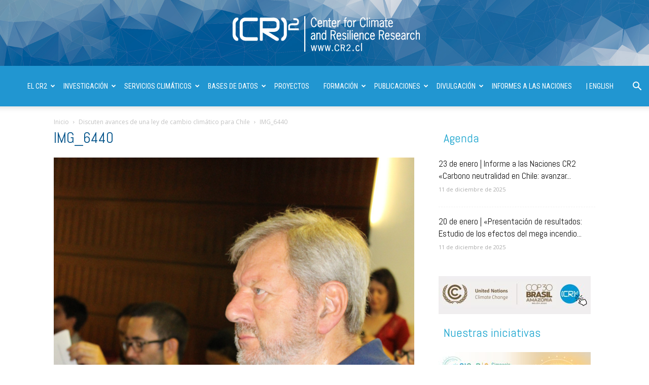

--- FILE ---
content_type: text/html; charset=UTF-8
request_url: https://www.cr2.cl/discuten-avances-de-una-ley-de-cambio-climatico-para-chile/img_6440/
body_size: 22688
content:
<!doctype html >
<!--[if IE 8]>    <html class="ie8" lang="en"> <![endif]-->
<!--[if IE 9]>    <html class="ie9" lang="en"> <![endif]-->
<!--[if gt IE 8]><!--> <html lang="es"> <!--<![endif]-->
<head>
    <title>IMG_6440 | Centro de Ciencia del Clima y la Resiliencia - CR2</title>
    <meta charset="UTF-8" />
    <meta name="viewport" content="width=device-width, initial-scale=1.0">
    <link rel="pingback" href="https://www.cr2.cl/xmlrpc.php" />
    <meta name='robots' content='max-image-preview:large' />
	<style>img:is([sizes="auto" i], [sizes^="auto," i]) { contain-intrinsic-size: 3000px 1500px }</style>
	<link rel='dns-prefetch' href='//challenges.cloudflare.com' />
<link rel='dns-prefetch' href='//fonts.googleapis.com' />
<link rel="alternate" type="application/rss+xml" title="Centro de Ciencia del Clima y la Resiliencia - CR2 &raquo; Feed" href="https://www.cr2.cl/feed/" />
<link rel="alternate" type="application/rss+xml" title="Centro de Ciencia del Clima y la Resiliencia - CR2 &raquo; Feed de los comentarios" href="https://www.cr2.cl/comments/feed/" />
<link rel="alternate" type="application/rss+xml" title="Centro de Ciencia del Clima y la Resiliencia - CR2 &raquo; Comentario IMG_6440 del feed" href="https://www.cr2.cl/discuten-avances-de-una-ley-de-cambio-climatico-para-chile/img_6440/feed/" />
<script type="text/javascript">
/* <![CDATA[ */
window._wpemojiSettings = {"baseUrl":"https:\/\/s.w.org\/images\/core\/emoji\/16.0.1\/72x72\/","ext":".png","svgUrl":"https:\/\/s.w.org\/images\/core\/emoji\/16.0.1\/svg\/","svgExt":".svg","source":{"concatemoji":"https:\/\/www.cr2.cl\/wp-includes\/js\/wp-emoji-release.min.js?ver=6.8.3"}};
/*! This file is auto-generated */
!function(s,n){var o,i,e;function c(e){try{var t={supportTests:e,timestamp:(new Date).valueOf()};sessionStorage.setItem(o,JSON.stringify(t))}catch(e){}}function p(e,t,n){e.clearRect(0,0,e.canvas.width,e.canvas.height),e.fillText(t,0,0);var t=new Uint32Array(e.getImageData(0,0,e.canvas.width,e.canvas.height).data),a=(e.clearRect(0,0,e.canvas.width,e.canvas.height),e.fillText(n,0,0),new Uint32Array(e.getImageData(0,0,e.canvas.width,e.canvas.height).data));return t.every(function(e,t){return e===a[t]})}function u(e,t){e.clearRect(0,0,e.canvas.width,e.canvas.height),e.fillText(t,0,0);for(var n=e.getImageData(16,16,1,1),a=0;a<n.data.length;a++)if(0!==n.data[a])return!1;return!0}function f(e,t,n,a){switch(t){case"flag":return n(e,"\ud83c\udff3\ufe0f\u200d\u26a7\ufe0f","\ud83c\udff3\ufe0f\u200b\u26a7\ufe0f")?!1:!n(e,"\ud83c\udde8\ud83c\uddf6","\ud83c\udde8\u200b\ud83c\uddf6")&&!n(e,"\ud83c\udff4\udb40\udc67\udb40\udc62\udb40\udc65\udb40\udc6e\udb40\udc67\udb40\udc7f","\ud83c\udff4\u200b\udb40\udc67\u200b\udb40\udc62\u200b\udb40\udc65\u200b\udb40\udc6e\u200b\udb40\udc67\u200b\udb40\udc7f");case"emoji":return!a(e,"\ud83e\udedf")}return!1}function g(e,t,n,a){var r="undefined"!=typeof WorkerGlobalScope&&self instanceof WorkerGlobalScope?new OffscreenCanvas(300,150):s.createElement("canvas"),o=r.getContext("2d",{willReadFrequently:!0}),i=(o.textBaseline="top",o.font="600 32px Arial",{});return e.forEach(function(e){i[e]=t(o,e,n,a)}),i}function t(e){var t=s.createElement("script");t.src=e,t.defer=!0,s.head.appendChild(t)}"undefined"!=typeof Promise&&(o="wpEmojiSettingsSupports",i=["flag","emoji"],n.supports={everything:!0,everythingExceptFlag:!0},e=new Promise(function(e){s.addEventListener("DOMContentLoaded",e,{once:!0})}),new Promise(function(t){var n=function(){try{var e=JSON.parse(sessionStorage.getItem(o));if("object"==typeof e&&"number"==typeof e.timestamp&&(new Date).valueOf()<e.timestamp+604800&&"object"==typeof e.supportTests)return e.supportTests}catch(e){}return null}();if(!n){if("undefined"!=typeof Worker&&"undefined"!=typeof OffscreenCanvas&&"undefined"!=typeof URL&&URL.createObjectURL&&"undefined"!=typeof Blob)try{var e="postMessage("+g.toString()+"("+[JSON.stringify(i),f.toString(),p.toString(),u.toString()].join(",")+"));",a=new Blob([e],{type:"text/javascript"}),r=new Worker(URL.createObjectURL(a),{name:"wpTestEmojiSupports"});return void(r.onmessage=function(e){c(n=e.data),r.terminate(),t(n)})}catch(e){}c(n=g(i,f,p,u))}t(n)}).then(function(e){for(var t in e)n.supports[t]=e[t],n.supports.everything=n.supports.everything&&n.supports[t],"flag"!==t&&(n.supports.everythingExceptFlag=n.supports.everythingExceptFlag&&n.supports[t]);n.supports.everythingExceptFlag=n.supports.everythingExceptFlag&&!n.supports.flag,n.DOMReady=!1,n.readyCallback=function(){n.DOMReady=!0}}).then(function(){return e}).then(function(){var e;n.supports.everything||(n.readyCallback(),(e=n.source||{}).concatemoji?t(e.concatemoji):e.wpemoji&&e.twemoji&&(t(e.twemoji),t(e.wpemoji)))}))}((window,document),window._wpemojiSettings);
/* ]]> */
</script>
<style id='wp-emoji-styles-inline-css' type='text/css'>

	img.wp-smiley, img.emoji {
		display: inline !important;
		border: none !important;
		box-shadow: none !important;
		height: 1em !important;
		width: 1em !important;
		margin: 0 0.07em !important;
		vertical-align: -0.1em !important;
		background: none !important;
		padding: 0 !important;
	}
</style>
<link rel='stylesheet' id='contact-form-7-css' href='https://www.cr2.cl/wp-content/plugins/contact-form-7/includes/css/styles.css?ver=6.1.4' type='text/css' media='all' />
<link rel='stylesheet' id='wpdm-fonticon-css' href='https://www.cr2.cl/wp-content/plugins/download-manager/assets/wpdm-iconfont/css/wpdm-icons.css?ver=6.8.3' type='text/css' media='all' />
<link rel='stylesheet' id='wpdm-front-css' href='https://www.cr2.cl/wp-content/plugins/download-manager/assets/css/front.min.css?ver=6.8.3' type='text/css' media='all' />
<link rel='stylesheet' id='rs-plugin-settings-css' href='https://www.cr2.cl/wp-content/plugins/revslider/public/assets/css/settings.css?ver=5.4.5.1' type='text/css' media='all' />
<style id='rs-plugin-settings-inline-css' type='text/css'>
.tp-caption a{color:#ff7302;text-shadow:none;-webkit-transition:all 0.2s ease-out;-moz-transition:all 0.2s ease-out;-o-transition:all 0.2s ease-out;-ms-transition:all 0.2s ease-out}.tp-caption a:hover{color:#ffa902}
</style>
<link rel='stylesheet' id='google-fonts-style-css' href='https://fonts.googleapis.com/css?family=Abel%3A400%2C300%2C500%2C700%7COpen+Sans%3A300italic%2C400%2C400italic%2C600%2C600italic%2C700%2C300%2C500%7CRoboto+Condensed%3A400%2C300%2C500%2C700%7COpen+Sans+Condensed%3A400%2C300%2C500%2C700%7CSue+Ellen+Francisco%3A400%2C300%2C500%2C700%7CRoboto%3A300%2C400%2C400italic%2C500%2C500italic%2C700%2C900&#038;ver=8.7.3' type='text/css' media='all' />
<link rel='stylesheet' id='tablepress-default-css' href='https://www.cr2.cl/wp-content/plugins/tablepress/css/build/default.css?ver=3.2.6' type='text/css' media='all' />
<style id='tablepress-default-inline-css' type='text/css'>
.tablepress col{width:auto!important}.tablepress-id-45 .footable-row-detail-row div{border-bottom:2px solid #fff}.tablepress-id-45 th{font-size:12px}.tablepress-id-45 tbody td{font-family:Arial;font-size:11px;color:#333;line-height:17px;border:1px solid silver}.tablepress-id-43 .footable-row-detail-row div{border-bottom:2px solid #fff}.tablepress-id-43 th{font-size:12px}.tablepress-id-43 tbody td{font-family:Arial;font-size:11px;color:#333;line-height:17px;border:1px solid silver}.tablepress-id-42 .footable-row-detail-row div{border-bottom:2px solid #fff}.tablepress-id-42 th{font-size:12px}.tablepress-id-42 tbody td{font-family:Arial;font-size:11px;color:#333;line-height:17px;border:1px solid silver}.tablepress-id-42 .column-1{width:80px}.tablepress-id-42 .column-2{width:150px}.tablepress-id-42 .column-3{width:100px}.tablepress-id-42 .column-4{width:350px}.tablepress-id-41 tbody td{font-family:Arial;font-size:11px;color:#333;line-height:17px;border:1px solid silver}.tablepress-id-40 tbody td{font-family:Arial;font-size:11px;color:#333;line-height:17px;border:1px solid silver}.tablepress-id-33 .footable-row-detail-row div{border-bottom:3px solid #fff}.tablepress-id-33 th{font-size:12px}.tablepress-id-33 tbody td{font-family:Arial;font-size:11px;color:#333;line-height:17px;border:1px solid silver}.tablepress-id-33 .column-1{width:320px}.tablepress-id-32 .footable-row-detail-row div{border-bottom:3px solid #fff}.tablepress-id-32 th{font-size:12px}.tablepress-id-32 tbody td{font-family:Arial;font-size:11px;color:#333;line-height:17px;border:1px solid silver}.tablepress-id-32 .column-1{width:220px}##Publicaciones ISI NOISI
.tablepress-id-34 .footable-row-detail-row div{border-bottom:2px solid #fff}.tablepress-id-34 th{font-size:12px}.tablepress-id-34 tbody td{font-family:Arial;font-size:11px;color:#333;line-height:17px}.tablepress-id-34 .column-1{width:520px}# Journal
.tablepress-id-34 .column-2{width:380px}.tablepress-id-34 .column-3{width:520px}# an~o
.tablepress-id-34 .column-4{width:100px}# linea de inv
.tablepress-id-34 .column-5{width:280px}##LIBROS
.tablepress-id-44 .footable-row-detail-row div{border-bottom:2px solid #fff}.tablepress-id-44 th{font-size:12px}.tablepress-id-44 tbody td{font-family:Arial;font-size:11px;color:#333;line-height:17px}.tablepress-id-44 .column-1{width:520px}.tablepress-id-44 .column-2{width:520px}.tablepress-id-44 .column-3{width:520px}# anio
.tablepress-id-44 .column-4{width:100px}# linea de inv
.tablepress-id-44 .column-5{width:280px}#### FIN
.tablepress-id-1 tbody td{font-family:Arial;font-size:11px;color:#333}.tablepress-id-3 tbody td{font-family:Arial;font-size:12px;color:#333;line-height:17px}.tablepress-id-3 .column-1{width:220px}.tablepress-id-3 .column-2{width:150px}.tablepress-id-3 .column-3{width:420px}.tablepress-id-3 .column-4{width:480px}.tablepress-id-3 .column-5{width:630px}.tablepress-id-22 .column-10{width:450px}.tablepress-id-22 .column-9{width:250px}.tablepress-id-6 tbody td{font-family:Arial;font-size:11px;color:#333}.tablepress-id-6 .column-1{font-weight:700}.tablepress-id-6 .column-4{color:#5B8FBF}.tablepress-id-7 tbody td{font-family:Arial;font-size:12px;color:#333;line-height:17px}.tablepress-id-7 .column-1{font-weight:700;width:100px}.tablepress-id-8 tbody td{font-family:Arial;font-size:10px;color:#333}.tablepress-id-8 .column-1{padding:4px}.tablepress-id-9 tbody td{font-family:Arial;font-size:11px;color:#333}.tablepress-id-9 .column-1{width:100px}.tablepress-id-15 tbody td{font-family:Arial;font-size:11px;color:#333}.tablepress-id-15 .column-1{width:60px}.tablepress-id-15 .column-2{font-weight:700}.tablepress-id-15 .column-3{width:200px}.tablepress-id-15 .column-4{width:110px}.tablepress-id-16 tbody td{font-family:Arial;font-size:12px;color:#333;line-height:17px}.tablepress-id-21 tbody td{font-family:Arial;font-size:12px;color:#333;line-height:17px}.tablepress-id-21 .column-1{width:150px}.tablepress-id-23 tbody td{font-family:Arial;font-size:12px;color:#333;line-height:17px}.tablepress-id-23 .column-2{width:10%}.tablepress-id-23 .column-3{width:10%}.tablepress-id-23 .column-4{width:30%}.tablepress-id-23 .column-5{width:10%}.tablepress-id-23 .column-6{width:10%}.tablepress-id-23 .column-7{width:10%}.tablepress-id-27 .column-1{width:110px;font-weight:700}.tablepress-id-27 .column-2{width:45px}.tablepress-id-28 tbody td{font-family:Arial;font-size:12px;color:#333;line-height:17px}.tablepress-id-28 .column-1{font-weight:700;width:100px}
</style>
<link rel='stylesheet' id='cf7cf-style-css' href='https://www.cr2.cl/wp-content/plugins/cf7-conditional-fields/style.css?ver=2.6.7' type='text/css' media='all' />
<link rel='stylesheet' id='js_composer_front-css' href='https://www.cr2.cl/wp-content/plugins/js_composer/assets/css/js_composer.min.css?ver=8.7.2' type='text/css' media='all' />
<link rel='stylesheet' id='td-theme-css' href='https://www.cr2.cl/wp-content/themes/Newspaper/style.css?ver=8.7.3' type='text/css' media='all' />
<script type="text/javascript" src="https://www.cr2.cl/wp-includes/js/jquery/jquery.min.js?ver=3.7.1" id="jquery-core-js"></script>
<script type="text/javascript" src="https://www.cr2.cl/wp-includes/js/jquery/jquery-migrate.min.js?ver=3.4.1" id="jquery-migrate-js"></script>
<script type="text/javascript" src="https://www.cr2.cl/wp-content/plugins/download-manager/assets/js/wpdm.min.js?ver=6.8.3" id="wpdm-frontend-js-js"></script>
<script type="text/javascript" id="wpdm-frontjs-js-extra">
/* <![CDATA[ */
var wpdm_url = {"home":"https:\/\/www.cr2.cl\/","site":"https:\/\/www.cr2.cl\/","ajax":"https:\/\/www.cr2.cl\/wp-admin\/admin-ajax.php"};
var wpdm_js = {"spinner":"<i class=\"wpdm-icon wpdm-sun wpdm-spin\"><\/i>","client_id":"45897163efd7efcfc8c332f323838c62"};
var wpdm_strings = {"pass_var":"\u00a1Contrase\u00f1a verificada!","pass_var_q":"Haz clic en el bot\u00f3n siguiente para iniciar la descarga.","start_dl":"Iniciar descarga"};
/* ]]> */
</script>
<script type="text/javascript" src="https://www.cr2.cl/wp-content/plugins/download-manager/assets/js/front.min.js?ver=3.3.45" id="wpdm-frontjs-js"></script>
<script type="text/javascript" src="https://www.cr2.cl/wp-content/plugins/revslider/public/assets/js/jquery.themepunch.tools.min.js?ver=5.4.5.1" id="tp-tools-js"></script>
<script type="text/javascript" src="https://www.cr2.cl/wp-content/plugins/revslider/public/assets/js/jquery.themepunch.revolution.min.js?ver=5.4.5.1" id="revmin-js"></script>
<script></script><link rel="https://api.w.org/" href="https://www.cr2.cl/wp-json/" /><link rel="alternate" title="JSON" type="application/json" href="https://www.cr2.cl/wp-json/wp/v2/media/8877" /><link rel="EditURI" type="application/rsd+xml" title="RSD" href="https://www.cr2.cl/xmlrpc.php?rsd" />
<meta name="generator" content="WordPress 6.8.3" />
<link rel='shortlink' href='https://www.cr2.cl/?p=8877' />
<link rel="alternate" title="oEmbed (JSON)" type="application/json+oembed" href="https://www.cr2.cl/wp-json/oembed/1.0/embed?url=https%3A%2F%2Fwww.cr2.cl%2Fdiscuten-avances-de-una-ley-de-cambio-climatico-para-chile%2Fimg_6440%2F" />
<link rel="alternate" title="oEmbed (XML)" type="text/xml+oembed" href="https://www.cr2.cl/wp-json/oembed/1.0/embed?url=https%3A%2F%2Fwww.cr2.cl%2Fdiscuten-avances-de-una-ley-de-cambio-climatico-para-chile%2Fimg_6440%2F&#038;format=xml" />
<script type="text/javascript">
(function(url){
	if(/(?:Chrome\/26\.0\.1410\.63 Safari\/537\.31|WordfenceTestMonBot)/.test(navigator.userAgent)){ return; }
	var addEvent = function(evt, handler) {
		if (window.addEventListener) {
			document.addEventListener(evt, handler, false);
		} else if (window.attachEvent) {
			document.attachEvent('on' + evt, handler);
		}
	};
	var removeEvent = function(evt, handler) {
		if (window.removeEventListener) {
			document.removeEventListener(evt, handler, false);
		} else if (window.detachEvent) {
			document.detachEvent('on' + evt, handler);
		}
	};
	var evts = 'contextmenu dblclick drag dragend dragenter dragleave dragover dragstart drop keydown keypress keyup mousedown mousemove mouseout mouseover mouseup mousewheel scroll'.split(' ');
	var logHuman = function() {
		if (window.wfLogHumanRan) { return; }
		window.wfLogHumanRan = true;
		var wfscr = document.createElement('script');
		wfscr.type = 'text/javascript';
		wfscr.async = true;
		wfscr.src = url + '&r=' + Math.random();
		(document.getElementsByTagName('head')[0]||document.getElementsByTagName('body')[0]).appendChild(wfscr);
		for (var i = 0; i < evts.length; i++) {
			removeEvent(evts[i], logHuman);
		}
	};
	for (var i = 0; i < evts.length; i++) {
		addEvent(evts[i], logHuman);
	}
})('//www.cr2.cl/?wordfence_lh=1&hid=468A9956F08E54868094F91C2C3BD606');
</script><!--[if lt IE 9]><script src="https://html5shim.googlecode.com/svn/trunk/html5.js"></script><![endif]-->
    <meta name="generator" content="Powered by WPBakery Page Builder - drag and drop page builder for WordPress."/>
<meta name="generator" content="Powered by Slider Revolution 5.4.5.1 - responsive, Mobile-Friendly Slider Plugin for WordPress with comfortable drag and drop interface." />

<!-- JS generated by theme -->

<script>
    
    

	    var tdBlocksArray = []; //here we store all the items for the current page

	    //td_block class - each ajax block uses a object of this class for requests
	    function tdBlock() {
		    this.id = '';
		    this.block_type = 1; //block type id (1-234 etc)
		    this.atts = '';
		    this.td_column_number = '';
		    this.td_current_page = 1; //
		    this.post_count = 0; //from wp
		    this.found_posts = 0; //from wp
		    this.max_num_pages = 0; //from wp
		    this.td_filter_value = ''; //current live filter value
		    this.is_ajax_running = false;
		    this.td_user_action = ''; // load more or infinite loader (used by the animation)
		    this.header_color = '';
		    this.ajax_pagination_infinite_stop = ''; //show load more at page x
	    }


        // td_js_generator - mini detector
        (function(){
            var htmlTag = document.getElementsByTagName("html")[0];

	        if ( navigator.userAgent.indexOf("MSIE 10.0") > -1 ) {
                htmlTag.className += ' ie10';
            }

            if ( !!navigator.userAgent.match(/Trident.*rv\:11\./) ) {
                htmlTag.className += ' ie11';
            }

	        if ( navigator.userAgent.indexOf("Edge") > -1 ) {
                htmlTag.className += ' ieEdge';
            }

            if ( /(iPad|iPhone|iPod)/g.test(navigator.userAgent) ) {
                htmlTag.className += ' td-md-is-ios';
            }

            var user_agent = navigator.userAgent.toLowerCase();
            if ( user_agent.indexOf("android") > -1 ) {
                htmlTag.className += ' td-md-is-android';
            }

            if ( -1 !== navigator.userAgent.indexOf('Mac OS X')  ) {
                htmlTag.className += ' td-md-is-os-x';
            }

            if ( /chrom(e|ium)/.test(navigator.userAgent.toLowerCase()) ) {
               htmlTag.className += ' td-md-is-chrome';
            }

            if ( -1 !== navigator.userAgent.indexOf('Firefox') ) {
                htmlTag.className += ' td-md-is-firefox';
            }

            if ( -1 !== navigator.userAgent.indexOf('Safari') && -1 === navigator.userAgent.indexOf('Chrome') ) {
                htmlTag.className += ' td-md-is-safari';
            }

            if( -1 !== navigator.userAgent.indexOf('IEMobile') ){
                htmlTag.className += ' td-md-is-iemobile';
            }

        })();




        var tdLocalCache = {};

        ( function () {
            "use strict";

            tdLocalCache = {
                data: {},
                remove: function (resource_id) {
                    delete tdLocalCache.data[resource_id];
                },
                exist: function (resource_id) {
                    return tdLocalCache.data.hasOwnProperty(resource_id) && tdLocalCache.data[resource_id] !== null;
                },
                get: function (resource_id) {
                    return tdLocalCache.data[resource_id];
                },
                set: function (resource_id, cachedData) {
                    tdLocalCache.remove(resource_id);
                    tdLocalCache.data[resource_id] = cachedData;
                }
            };
        })();

    
    
var td_viewport_interval_list=[{"limitBottom":767,"sidebarWidth":228},{"limitBottom":1018,"sidebarWidth":300},{"limitBottom":1140,"sidebarWidth":324}];
var td_animation_stack_effect="type0";
var tds_animation_stack=true;
var td_animation_stack_specific_selectors=".entry-thumb, img";
var td_animation_stack_general_selectors=".td-animation-stack img, .td-animation-stack .entry-thumb, .post img";
var td_ajax_url="https:\/\/www.cr2.cl\/wp-admin\/admin-ajax.php?td_theme_name=Newspaper&v=8.7.3";
var td_get_template_directory_uri="https:\/\/www.cr2.cl\/wp-content\/themes\/Newspaper";
var tds_snap_menu="";
var tds_logo_on_sticky="";
var tds_header_style="10";
var td_please_wait="Por favor espera...";
var td_email_user_pass_incorrect="Usuario o contrase\u00f1a incorrecta!";
var td_email_user_incorrect="Correo electr\u00f3nico o nombre de usuario incorrecto!";
var td_email_incorrect="Correo electr\u00f3nico incorrecto!";
var tds_more_articles_on_post_enable="";
var tds_more_articles_on_post_time_to_wait="";
var tds_more_articles_on_post_pages_distance_from_top=0;
var tds_theme_color_site_wide="#0085d8";
var tds_smart_sidebar="enabled";
var tdThemeName="Newspaper";
var td_magnific_popup_translation_tPrev="Anterior (tecla de flecha izquierda)";
var td_magnific_popup_translation_tNext="Siguiente (tecla de flecha derecha)";
var td_magnific_popup_translation_tCounter="%curr% de %total%";
var td_magnific_popup_translation_ajax_tError="El contenido de %url% no pudo cargarse.";
var td_magnific_popup_translation_image_tError="La imagen #%curr% no pudo cargarse.";
var tdDateNamesI18n={"month_names":["enero","febrero","marzo","abril","mayo","junio","julio","agosto","septiembre","octubre","noviembre","diciembre"],"month_names_short":["Ene","Feb","Mar","Abr","May","Jun","Jul","Ago","Sep","Oct","Nov","Dic"],"day_names":["domingo","lunes","martes","mi\u00e9rcoles","jueves","viernes","s\u00e1bado"],"day_names_short":["Dom","Lun","Mar","Mi\u00e9","Jue","Vie","S\u00e1b"]};
var td_ad_background_click_link="";
var td_ad_background_click_target="";
</script>


<!-- Header style compiled by theme -->

<style>
    
.td-header-wrap .black-menu .sf-menu > .current-menu-item > a,
    .td-header-wrap .black-menu .sf-menu > .current-menu-ancestor > a,
    .td-header-wrap .black-menu .sf-menu > .current-category-ancestor > a,
    .td-header-wrap .black-menu .sf-menu > li > a:hover,
    .td-header-wrap .black-menu .sf-menu > .sfHover > a,
    .td-header-style-12 .td-header-menu-wrap-full,
    .sf-menu > .current-menu-item > a:after,
    .sf-menu > .current-menu-ancestor > a:after,
    .sf-menu > .current-category-ancestor > a:after,
    .sf-menu > li:hover > a:after,
    .sf-menu > .sfHover > a:after,
    .td-header-style-12 .td-affix,
    .header-search-wrap .td-drop-down-search:after,
    .header-search-wrap .td-drop-down-search .btn:hover,
    input[type=submit]:hover,
    .td-read-more a,
    .td-post-category:hover,
    .td-grid-style-1.td-hover-1 .td-big-grid-post:hover .td-post-category,
    .td-grid-style-5.td-hover-1 .td-big-grid-post:hover .td-post-category,
    .td_top_authors .td-active .td-author-post-count,
    .td_top_authors .td-active .td-author-comments-count,
    .td_top_authors .td_mod_wrap:hover .td-author-post-count,
    .td_top_authors .td_mod_wrap:hover .td-author-comments-count,
    .td-404-sub-sub-title a:hover,
    .td-search-form-widget .wpb_button:hover,
    .td-rating-bar-wrap div,
    .td_category_template_3 .td-current-sub-category,
    .dropcap,
    .td_wrapper_video_playlist .td_video_controls_playlist_wrapper,
    .wpb_default,
    .wpb_default:hover,
    .td-left-smart-list:hover,
    .td-right-smart-list:hover,
    .woocommerce-checkout .woocommerce input.button:hover,
    .woocommerce-page .woocommerce a.button:hover,
    .woocommerce-account div.woocommerce .button:hover,
    #bbpress-forums button:hover,
    .bbp_widget_login .button:hover,
    .td-footer-wrapper .td-post-category,
    .td-footer-wrapper .widget_product_search input[type="submit"]:hover,
    .woocommerce .product a.button:hover,
    .woocommerce .product #respond input#submit:hover,
    .woocommerce .checkout input#place_order:hover,
    .woocommerce .woocommerce.widget .button:hover,
    .single-product .product .summary .cart .button:hover,
    .woocommerce-cart .woocommerce table.cart .button:hover,
    .woocommerce-cart .woocommerce .shipping-calculator-form .button:hover,
    .td-next-prev-wrap a:hover,
    .td-load-more-wrap a:hover,
    .td-post-small-box a:hover,
    .page-nav .current,
    .page-nav:first-child > div,
    .td_category_template_8 .td-category-header .td-category a.td-current-sub-category,
    .td_category_template_4 .td-category-siblings .td-category a:hover,
    #bbpress-forums .bbp-pagination .current,
    #bbpress-forums #bbp-single-user-details #bbp-user-navigation li.current a,
    .td-theme-slider:hover .slide-meta-cat a,
    a.vc_btn-black:hover,
    .td-trending-now-wrapper:hover .td-trending-now-title,
    .td-scroll-up,
    .td-smart-list-button:hover,
    .td-weather-information:before,
    .td-weather-week:before,
    .td_block_exchange .td-exchange-header:before,
    .td_block_big_grid_9.td-grid-style-1 .td-post-category,
    .td_block_big_grid_9.td-grid-style-5 .td-post-category,
    .td-grid-style-6.td-hover-1 .td-module-thumb:after,
    .td-pulldown-syle-2 .td-subcat-dropdown ul:after,
    .td_block_template_9 .td-block-title:after,
    .td_block_template_15 .td-block-title:before,
    div.wpforms-container .wpforms-form div.wpforms-submit-container button[type=submit] {
        background-color: #0085d8;
    }

    .td_block_template_4 .td-related-title .td-cur-simple-item:before {
        border-color: #0085d8 transparent transparent transparent !important;
    }

    .woocommerce .woocommerce-message .button:hover,
    .woocommerce .woocommerce-error .button:hover,
    .woocommerce .woocommerce-info .button:hover {
        background-color: #0085d8 !important;
    }
    
    
    .td_block_template_4 .td-related-title .td-cur-simple-item,
    .td_block_template_3 .td-related-title .td-cur-simple-item,
    .td_block_template_9 .td-related-title:after {
        background-color: #0085d8;
    }

    .woocommerce .product .onsale,
    .woocommerce.widget .ui-slider .ui-slider-handle {
        background: none #0085d8;
    }

    .woocommerce.widget.widget_layered_nav_filters ul li a {
        background: none repeat scroll 0 0 #0085d8 !important;
    }

    a,
    cite a:hover,
    .td_mega_menu_sub_cats .cur-sub-cat,
    .td-mega-span h3 a:hover,
    .td_mod_mega_menu:hover .entry-title a,
    .header-search-wrap .result-msg a:hover,
    .td-header-top-menu .td-drop-down-search .td_module_wrap:hover .entry-title a,
    .td-header-top-menu .td-icon-search:hover,
    .td-header-wrap .result-msg a:hover,
    .top-header-menu li a:hover,
    .top-header-menu .current-menu-item > a,
    .top-header-menu .current-menu-ancestor > a,
    .top-header-menu .current-category-ancestor > a,
    .td-social-icon-wrap > a:hover,
    .td-header-sp-top-widget .td-social-icon-wrap a:hover,
    .td-page-content blockquote p,
    .td-post-content blockquote p,
    .mce-content-body blockquote p,
    .comment-content blockquote p,
    .wpb_text_column blockquote p,
    .td_block_text_with_title blockquote p,
    .td_module_wrap:hover .entry-title a,
    .td-subcat-filter .td-subcat-list a:hover,
    .td-subcat-filter .td-subcat-dropdown a:hover,
    .td_quote_on_blocks,
    .dropcap2,
    .dropcap3,
    .td_top_authors .td-active .td-authors-name a,
    .td_top_authors .td_mod_wrap:hover .td-authors-name a,
    .td-post-next-prev-content a:hover,
    .author-box-wrap .td-author-social a:hover,
    .td-author-name a:hover,
    .td-author-url a:hover,
    .td_mod_related_posts:hover h3 > a,
    .td-post-template-11 .td-related-title .td-related-left:hover,
    .td-post-template-11 .td-related-title .td-related-right:hover,
    .td-post-template-11 .td-related-title .td-cur-simple-item,
    .td-post-template-11 .td_block_related_posts .td-next-prev-wrap a:hover,
    .comment-reply-link:hover,
    .logged-in-as a:hover,
    #cancel-comment-reply-link:hover,
    .td-search-query,
    .td-category-header .td-pulldown-category-filter-link:hover,
    .td-category-siblings .td-subcat-dropdown a:hover,
    .td-category-siblings .td-subcat-dropdown a.td-current-sub-category,
    .widget a:hover,
    .td_wp_recentcomments a:hover,
    .archive .widget_archive .current,
    .archive .widget_archive .current a,
    .widget_calendar tfoot a:hover,
    .woocommerce a.added_to_cart:hover,
    .woocommerce-account .woocommerce-MyAccount-navigation a:hover,
    #bbpress-forums li.bbp-header .bbp-reply-content span a:hover,
    #bbpress-forums .bbp-forum-freshness a:hover,
    #bbpress-forums .bbp-topic-freshness a:hover,
    #bbpress-forums .bbp-forums-list li a:hover,
    #bbpress-forums .bbp-forum-title:hover,
    #bbpress-forums .bbp-topic-permalink:hover,
    #bbpress-forums .bbp-topic-started-by a:hover,
    #bbpress-forums .bbp-topic-started-in a:hover,
    #bbpress-forums .bbp-body .super-sticky li.bbp-topic-title .bbp-topic-permalink,
    #bbpress-forums .bbp-body .sticky li.bbp-topic-title .bbp-topic-permalink,
    .widget_display_replies .bbp-author-name,
    .widget_display_topics .bbp-author-name,
    .footer-text-wrap .footer-email-wrap a,
    .td-subfooter-menu li a:hover,
    .footer-social-wrap a:hover,
    a.vc_btn-black:hover,
    .td-smart-list-dropdown-wrap .td-smart-list-button:hover,
    .td_module_17 .td-read-more a:hover,
    .td_module_18 .td-read-more a:hover,
    .td_module_19 .td-post-author-name a:hover,
    .td-instagram-user a,
    .td-pulldown-syle-2 .td-subcat-dropdown:hover .td-subcat-more span,
    .td-pulldown-syle-2 .td-subcat-dropdown:hover .td-subcat-more i,
    .td-pulldown-syle-3 .td-subcat-dropdown:hover .td-subcat-more span,
    .td-pulldown-syle-3 .td-subcat-dropdown:hover .td-subcat-more i,
    .td-block-title-wrap .td-wrapper-pulldown-filter .td-pulldown-filter-display-option:hover,
    .td-block-title-wrap .td-wrapper-pulldown-filter .td-pulldown-filter-display-option:hover i,
    .td-block-title-wrap .td-wrapper-pulldown-filter .td-pulldown-filter-link:hover,
    .td-block-title-wrap .td-wrapper-pulldown-filter .td-pulldown-filter-item .td-cur-simple-item,
    .td_block_template_2 .td-related-title .td-cur-simple-item,
    .td_block_template_5 .td-related-title .td-cur-simple-item,
    .td_block_template_6 .td-related-title .td-cur-simple-item,
    .td_block_template_7 .td-related-title .td-cur-simple-item,
    .td_block_template_8 .td-related-title .td-cur-simple-item,
    .td_block_template_9 .td-related-title .td-cur-simple-item,
    .td_block_template_10 .td-related-title .td-cur-simple-item,
    .td_block_template_11 .td-related-title .td-cur-simple-item,
    .td_block_template_12 .td-related-title .td-cur-simple-item,
    .td_block_template_13 .td-related-title .td-cur-simple-item,
    .td_block_template_14 .td-related-title .td-cur-simple-item,
    .td_block_template_15 .td-related-title .td-cur-simple-item,
    .td_block_template_16 .td-related-title .td-cur-simple-item,
    .td_block_template_17 .td-related-title .td-cur-simple-item,
    .td-theme-wrap .sf-menu ul .td-menu-item > a:hover,
    .td-theme-wrap .sf-menu ul .sfHover > a,
    .td-theme-wrap .sf-menu ul .current-menu-ancestor > a,
    .td-theme-wrap .sf-menu ul .current-category-ancestor > a,
    .td-theme-wrap .sf-menu ul .current-menu-item > a,
    .td_outlined_btn {
        color: #0085d8;
    }

    a.vc_btn-black.vc_btn_square_outlined:hover,
    a.vc_btn-black.vc_btn_outlined:hover,
    .td-mega-menu-page .wpb_content_element ul li a:hover,
    .td-theme-wrap .td-aj-search-results .td_module_wrap:hover .entry-title a,
    .td-theme-wrap .header-search-wrap .result-msg a:hover {
        color: #0085d8 !important;
    }

    .td-next-prev-wrap a:hover,
    .td-load-more-wrap a:hover,
    .td-post-small-box a:hover,
    .page-nav .current,
    .page-nav:first-child > div,
    .td_category_template_8 .td-category-header .td-category a.td-current-sub-category,
    .td_category_template_4 .td-category-siblings .td-category a:hover,
    #bbpress-forums .bbp-pagination .current,
    .post .td_quote_box,
    .page .td_quote_box,
    a.vc_btn-black:hover,
    .td_block_template_5 .td-block-title > *,
    .td_outlined_btn {
        border-color: #0085d8;
    }

    .td_wrapper_video_playlist .td_video_currently_playing:after {
        border-color: #0085d8 !important;
    }

    .header-search-wrap .td-drop-down-search:before {
        border-color: transparent transparent #0085d8 transparent;
    }

    .block-title > span,
    .block-title > a,
    .block-title > label,
    .widgettitle,
    .widgettitle:after,
    .td-trending-now-title,
    .td-trending-now-wrapper:hover .td-trending-now-title,
    .wpb_tabs li.ui-tabs-active a,
    .wpb_tabs li:hover a,
    .vc_tta-container .vc_tta-color-grey.vc_tta-tabs-position-top.vc_tta-style-classic .vc_tta-tabs-container .vc_tta-tab.vc_active > a,
    .vc_tta-container .vc_tta-color-grey.vc_tta-tabs-position-top.vc_tta-style-classic .vc_tta-tabs-container .vc_tta-tab:hover > a,
    .td_block_template_1 .td-related-title .td-cur-simple-item,
    .woocommerce .product .products h2:not(.woocommerce-loop-product__title),
    .td-subcat-filter .td-subcat-dropdown:hover .td-subcat-more, 
    .td_3D_btn,
    .td_shadow_btn,
    .td_default_btn,
    .td_round_btn, 
    .td_outlined_btn:hover {
    	background-color: #0085d8;
    }

    .woocommerce div.product .woocommerce-tabs ul.tabs li.active {
    	background-color: #0085d8 !important;
    }

    .block-title,
    .td_block_template_1 .td-related-title,
    .wpb_tabs .wpb_tabs_nav,
    .vc_tta-container .vc_tta-color-grey.vc_tta-tabs-position-top.vc_tta-style-classic .vc_tta-tabs-container,
    .woocommerce div.product .woocommerce-tabs ul.tabs:before {
        border-color: #0085d8;
    }
    .td_block_wrap .td-subcat-item a.td-cur-simple-item {
	    color: #0085d8;
	}


    
    .td-grid-style-4 .entry-title
    {
        background-color: rgba(0, 133, 216, 0.7);
    }

    
    .block-title > span,
    .block-title > span > a,
    .block-title > a,
    .block-title > label,
    .widgettitle,
    .widgettitle:after,
    .td-trending-now-title,
    .td-trending-now-wrapper:hover .td-trending-now-title,
    .wpb_tabs li.ui-tabs-active a,
    .wpb_tabs li:hover a,
    .vc_tta-container .vc_tta-color-grey.vc_tta-tabs-position-top.vc_tta-style-classic .vc_tta-tabs-container .vc_tta-tab.vc_active > a,
    .vc_tta-container .vc_tta-color-grey.vc_tta-tabs-position-top.vc_tta-style-classic .vc_tta-tabs-container .vc_tta-tab:hover > a,
    .td_block_template_1 .td-related-title .td-cur-simple-item,
    .woocommerce .product .products h2:not(.woocommerce-loop-product__title),
    .td-subcat-filter .td-subcat-dropdown:hover .td-subcat-more,
    .td-weather-information:before,
    .td-weather-week:before,
    .td_block_exchange .td-exchange-header:before,
    .td-theme-wrap .td_block_template_3 .td-block-title > *,
    .td-theme-wrap .td_block_template_4 .td-block-title > *,
    .td-theme-wrap .td_block_template_7 .td-block-title > *,
    .td-theme-wrap .td_block_template_9 .td-block-title:after,
    .td-theme-wrap .td_block_template_10 .td-block-title::before,
    .td-theme-wrap .td_block_template_11 .td-block-title::before,
    .td-theme-wrap .td_block_template_11 .td-block-title::after,
    .td-theme-wrap .td_block_template_14 .td-block-title,
    .td-theme-wrap .td_block_template_15 .td-block-title:before,
    .td-theme-wrap .td_block_template_17 .td-block-title:before {
        background-color: #ffffff;
    }

    .woocommerce div.product .woocommerce-tabs ul.tabs li.active {
    	background-color: #ffffff !important;
    }

    .block-title,
    .td_block_template_1 .td-related-title,
    .wpb_tabs .wpb_tabs_nav,
    .vc_tta-container .vc_tta-color-grey.vc_tta-tabs-position-top.vc_tta-style-classic .vc_tta-tabs-container,
    .woocommerce div.product .woocommerce-tabs ul.tabs:before,
    .td-theme-wrap .td_block_template_5 .td-block-title > *,
    .td-theme-wrap .td_block_template_17 .td-block-title,
    .td-theme-wrap .td_block_template_17 .td-block-title::before {
        border-color: #ffffff;
    }

    .td-theme-wrap .td_block_template_4 .td-block-title > *:before,
    .td-theme-wrap .td_block_template_17 .td-block-title::after {
        border-color: #ffffff transparent transparent transparent;
    }
    
    .td-theme-wrap .td_block_template_4 .td-related-title .td-cur-simple-item:before {
        border-color: #ffffff transparent transparent transparent !important;
    }

    
    .td-theme-wrap .block-title > span,
    .td-theme-wrap .block-title > span > a,
    .td-theme-wrap .widget_rss .block-title .rsswidget,
    .td-theme-wrap .block-title > a,
    .widgettitle,
    .widgettitle > a,
    .td-trending-now-title,
    .wpb_tabs li.ui-tabs-active a,
    .wpb_tabs li:hover a,
    .vc_tta-container .vc_tta-color-grey.vc_tta-tabs-position-top.vc_tta-style-classic .vc_tta-tabs-container .vc_tta-tab.vc_active > a,
    .vc_tta-container .vc_tta-color-grey.vc_tta-tabs-position-top.vc_tta-style-classic .vc_tta-tabs-container .vc_tta-tab:hover > a,
    .td-related-title .td-cur-simple-item,
    .woocommerce div.product .woocommerce-tabs ul.tabs li.active,
    .woocommerce .product .products h2:not(.woocommerce-loop-product__title),
    .td-theme-wrap .td_block_template_2 .td-block-title > *,
    .td-theme-wrap .td_block_template_3 .td-block-title > *,
    .td-theme-wrap .td_block_template_4 .td-block-title > *,
    .td-theme-wrap .td_block_template_5 .td-block-title > *,
    .td-theme-wrap .td_block_template_6 .td-block-title > *,
    .td-theme-wrap .td_block_template_6 .td-block-title:before,
    .td-theme-wrap .td_block_template_7 .td-block-title > *,
    .td-theme-wrap .td_block_template_8 .td-block-title > *,
    .td-theme-wrap .td_block_template_9 .td-block-title > *,
    .td-theme-wrap .td_block_template_10 .td-block-title > *,
    .td-theme-wrap .td_block_template_11 .td-block-title > *,
    .td-theme-wrap .td_block_template_12 .td-block-title > *,
    .td-theme-wrap .td_block_template_13 .td-block-title > span,
    .td-theme-wrap .td_block_template_13 .td-block-title > a,
    .td-theme-wrap .td_block_template_14 .td-block-title > *,
    .td-theme-wrap .td_block_template_14 .td-block-title-wrap .td-wrapper-pulldown-filter .td-pulldown-filter-display-option,
    .td-theme-wrap .td_block_template_14 .td-block-title-wrap .td-wrapper-pulldown-filter .td-pulldown-filter-display-option i,
    .td-theme-wrap .td_block_template_14 .td-block-title-wrap .td-wrapper-pulldown-filter .td-pulldown-filter-display-option:hover,
    .td-theme-wrap .td_block_template_14 .td-block-title-wrap .td-wrapper-pulldown-filter .td-pulldown-filter-display-option:hover i,
    .td-theme-wrap .td_block_template_15 .td-block-title > *,
    .td-theme-wrap .td_block_template_15 .td-block-title-wrap .td-wrapper-pulldown-filter,
    .td-theme-wrap .td_block_template_15 .td-block-title-wrap .td-wrapper-pulldown-filter i,
    .td-theme-wrap .td_block_template_16 .td-block-title > *,
    .td-theme-wrap .td_block_template_17 .td-block-title > * {
    	color: #1aa4ce;
    }


    
    .td-header-wrap .td-header-top-menu-full,
    .td-header-wrap .top-header-menu .sub-menu {
        background-color: #0d577c;
    }
    .td-header-style-8 .td-header-top-menu-full {
        background-color: transparent;
    }
    .td-header-style-8 .td-header-top-menu-full .td-header-top-menu {
        background-color: #0d577c;
        padding-left: 15px;
        padding-right: 15px;
    }

    .td-header-wrap .td-header-top-menu-full .td-header-top-menu,
    .td-header-wrap .td-header-top-menu-full {
        border-bottom: none;
    }


    
    .td-header-top-menu,
    .td-header-top-menu a,
    .td-header-wrap .td-header-top-menu-full .td-header-top-menu,
    .td-header-wrap .td-header-top-menu-full a,
    .td-header-style-8 .td-header-top-menu,
    .td-header-style-8 .td-header-top-menu a,
    .td-header-top-menu .td-drop-down-search .entry-title a {
        color: #ffffff;
    }

    
    .td-header-wrap .td-header-menu-wrap-full,
    .td-header-menu-wrap.td-affix,
    .td-header-style-3 .td-header-main-menu,
    .td-header-style-3 .td-affix .td-header-main-menu,
    .td-header-style-4 .td-header-main-menu,
    .td-header-style-4 .td-affix .td-header-main-menu,
    .td-header-style-8 .td-header-menu-wrap.td-affix,
    .td-header-style-8 .td-header-top-menu-full {
		background-color: #2196d1;
    }


    .td-boxed-layout .td-header-style-3 .td-header-menu-wrap,
    .td-boxed-layout .td-header-style-4 .td-header-menu-wrap,
    .td-header-style-3 .td_stretch_content .td-header-menu-wrap,
    .td-header-style-4 .td_stretch_content .td-header-menu-wrap {
    	background-color: #2196d1 !important;
    }


    @media (min-width: 1019px) {
        .td-header-style-1 .td-header-sp-recs,
        .td-header-style-1 .td-header-sp-logo {
            margin-bottom: 28px;
        }
    }

    @media (min-width: 768px) and (max-width: 1018px) {
        .td-header-style-1 .td-header-sp-recs,
        .td-header-style-1 .td-header-sp-logo {
            margin-bottom: 14px;
        }
    }

    .td-header-style-7 .td-header-top-menu {
        border-bottom: none;
    }
    
    
    
    .sf-menu > .current-menu-item > a:after,
    .sf-menu > .current-menu-ancestor > a:after,
    .sf-menu > .current-category-ancestor > a:after,
    .sf-menu > li:hover > a:after,
    .sf-menu > .sfHover > a:after,
    .td_block_mega_menu .td-next-prev-wrap a:hover,
    .td-mega-span .td-post-category:hover,
    .td-header-wrap .black-menu .sf-menu > li > a:hover,
    .td-header-wrap .black-menu .sf-menu > .current-menu-ancestor > a,
    .td-header-wrap .black-menu .sf-menu > .sfHover > a,
    .header-search-wrap .td-drop-down-search:after,
    .header-search-wrap .td-drop-down-search .btn:hover,
    .td-header-wrap .black-menu .sf-menu > .current-menu-item > a,
    .td-header-wrap .black-menu .sf-menu > .current-menu-ancestor > a,
    .td-header-wrap .black-menu .sf-menu > .current-category-ancestor > a {
        background-color: #ff9000;
    }


    .td_block_mega_menu .td-next-prev-wrap a:hover {
        border-color: #ff9000;
    }

    .header-search-wrap .td-drop-down-search:before {
        border-color: transparent transparent #ff9000 transparent;
    }

    .td_mega_menu_sub_cats .cur-sub-cat,
    .td_mod_mega_menu:hover .entry-title a,
    .td-theme-wrap .sf-menu ul .td-menu-item > a:hover,
    .td-theme-wrap .sf-menu ul .sfHover > a,
    .td-theme-wrap .sf-menu ul .current-menu-ancestor > a,
    .td-theme-wrap .sf-menu ul .current-category-ancestor > a,
    .td-theme-wrap .sf-menu ul .current-menu-item > a {
        color: #ff9000;
    }
    
    
    
    .td-affix .sf-menu > .current-menu-item > a:after,
    .td-affix .sf-menu > .current-menu-ancestor > a:after,
    .td-affix .sf-menu > .current-category-ancestor > a:after,
    .td-affix .sf-menu > li:hover > a:after,
    .td-affix .sf-menu > .sfHover > a:after,
    .td-header-wrap .td-affix .black-menu .sf-menu > li > a:hover,
    .td-header-wrap .td-affix .black-menu .sf-menu > .current-menu-ancestor > a,
    .td-header-wrap .td-affix .black-menu .sf-menu > .sfHover > a,
    .td-affix  .header-search-wrap .td-drop-down-search:after,
    .td-affix  .header-search-wrap .td-drop-down-search .btn:hover,
    .td-header-wrap .td-affix  .black-menu .sf-menu > .current-menu-item > a,
    .td-header-wrap .td-affix  .black-menu .sf-menu > .current-menu-ancestor > a,
    .td-header-wrap .td-affix  .black-menu .sf-menu > .current-category-ancestor > a {
        background-color: #ff9000;
    }
    
    .td-affix  .header-search-wrap .td-drop-down-search:before {
        border-color: transparent transparent #ff9000 transparent;
    }
    
    .td-theme-wrap .td-affix .sf-menu ul .td-menu-item > a:hover,
    .td-theme-wrap .td-affix .sf-menu ul .sfHover > a,
    .td-theme-wrap .td-affix .sf-menu ul .current-menu-ancestor > a,
    .td-theme-wrap .td-affix .sf-menu ul .current-category-ancestor > a,
    .td-theme-wrap .td-affix .sf-menu ul .current-menu-item > a {
        color: #ff9000;
    }
    

    
    .td-header-wrap .td-header-menu-wrap .sf-menu > li > a,
    .td-header-wrap .td-header-menu-social .td-social-icon-wrap a,
    .td-header-style-4 .td-header-menu-social .td-social-icon-wrap i,
    .td-header-style-5 .td-header-menu-social .td-social-icon-wrap i,
    .td-header-style-6 .td-header-menu-social .td-social-icon-wrap i,
    .td-header-style-12 .td-header-menu-social .td-social-icon-wrap i,
    .td-header-wrap .header-search-wrap #td-header-search-button .td-icon-search {
        color: #ffffff;
    }
    .td-header-wrap .td-header-menu-social + .td-search-wrapper #td-header-search-button:before {
      background-color: #ffffff;
    }
    
    
    @media (max-width: 767px) {
        body .td-header-wrap .td-header-main-menu {
            background-color: #208dcc !important;
        }
    }


    
    .td-menu-background:before,
    .td-search-background:before {
        background: rgba(0,0,0,0.8);
        background: -moz-linear-gradient(top, rgba(0,0,0,0.8) 0%, rgba(0,48,91,0.61) 100%);
        background: -webkit-gradient(left top, left bottom, color-stop(0%, rgba(0,0,0,0.8)), color-stop(100%, rgba(0,48,91,0.61)));
        background: -webkit-linear-gradient(top, rgba(0,0,0,0.8) 0%, rgba(0,48,91,0.61) 100%);
        background: -o-linear-gradient(top, rgba(0,0,0,0.8) 0%, @mobileu_gradient_two_mob 100%);
        background: -ms-linear-gradient(top, rgba(0,0,0,0.8) 0%, rgba(0,48,91,0.61) 100%);
        background: linear-gradient(to bottom, rgba(0,0,0,0.8) 0%, rgba(0,48,91,0.61) 100%);
        filter: progid:DXImageTransform.Microsoft.gradient( startColorstr='rgba(0,0,0,0.8)', endColorstr='rgba(0,48,91,0.61)', GradientType=0 );
    }

    
    .td-mobile-content .current-menu-item > a,
    .td-mobile-content .current-menu-ancestor > a,
    .td-mobile-content .current-category-ancestor > a,
    #td-mobile-nav .td-menu-login-section a:hover,
    #td-mobile-nav .td-register-section a:hover,
    #td-mobile-nav .td-menu-socials-wrap a:hover i,
    .td-search-close a:hover i {
        color: #21e6ed;
    }

    
    .td-banner-wrap-full,
    .td-header-style-11 .td-logo-wrap-full {
        background-color: #1e73be;
    }

    .td-header-style-11 .td-logo-wrap-full {
        border-bottom: 0;
    }

    @media (min-width: 1019px) {
        .td-header-style-2 .td-header-sp-recs,
        .td-header-style-5 .td-a-rec-id-header > div,
        .td-header-style-5 .td-g-rec-id-header > .adsbygoogle,
        .td-header-style-6 .td-a-rec-id-header > div,
        .td-header-style-6 .td-g-rec-id-header > .adsbygoogle,
        .td-header-style-7 .td-a-rec-id-header > div,
        .td-header-style-7 .td-g-rec-id-header > .adsbygoogle,
        .td-header-style-8 .td-a-rec-id-header > div,
        .td-header-style-8 .td-g-rec-id-header > .adsbygoogle,
        .td-header-style-12 .td-a-rec-id-header > div,
        .td-header-style-12 .td-g-rec-id-header > .adsbygoogle {
            margin-bottom: 24px !important;
        }
    }

    @media (min-width: 768px) and (max-width: 1018px) {
        .td-header-style-2 .td-header-sp-recs,
        .td-header-style-5 .td-a-rec-id-header > div,
        .td-header-style-5 .td-g-rec-id-header > .adsbygoogle,
        .td-header-style-6 .td-a-rec-id-header > div,
        .td-header-style-6 .td-g-rec-id-header > .adsbygoogle,
        .td-header-style-7 .td-a-rec-id-header > div,
        .td-header-style-7 .td-g-rec-id-header > .adsbygoogle,
        .td-header-style-8 .td-a-rec-id-header > div,
        .td-header-style-8 .td-g-rec-id-header > .adsbygoogle,
        .td-header-style-12 .td-a-rec-id-header > div,
        .td-header-style-12 .td-g-rec-id-header > .adsbygoogle {
            margin-bottom: 14px !important;
        }
    }

     
    .td-header-bg:before {
        background-image: url('https://www.cr2.cl/wp-content/uploads/2018/04/header_back.jpg');
    }

    
    .td-header-bg:before {
        background-size: 100% auto;
    }

    
    .td-header-bg:before {
        background-position: center top;
    }

    
    .td-footer-wrapper,
    .td-footer-wrapper .td_block_template_7 .td-block-title > *,
    .td-footer-wrapper .td_block_template_17 .td-block-title,
    .td-footer-wrapper .td-block-title-wrap .td-wrapper-pulldown-filter {
        background-color: #016399;
    }

    
	.td-footer-wrapper .block-title > span,
    .td-footer-wrapper .block-title > a,
    .td-footer-wrapper .widgettitle,
    .td-theme-wrap .td-footer-wrapper .td-container .td-block-title > *,
    .td-theme-wrap .td-footer-wrapper .td_block_template_6 .td-block-title:before {
    	color: #ffffff;
    }

    
    .post .td-post-header .entry-title {
        color: #005289;
    }
    .td_module_15 .entry-title a {
        color: #005289;
    }

    
    .td-post-content,
    .td-post-content p {
    	color: #212121;
    }

    
    .td-page-header h1,
    .td-page-title,
    .woocommerce-page .page-title {
    	color: #005289;
    }

    
    .td-page-content p,
    .td-page-content .td_block_text_with_title,
    .woocommerce-page .page-description > p {
    	color: #212121;
    }

    
    .td-page-content h1,
    .td-page-content h2,
    .td-page-content h3,
    .td-page-content h4,
    .td-page-content h5,
    .td-page-content h6 {
    	color: #005289;
    }

    .td-page-content .widgettitle {
        color: #fff;
    }



    
    .td-footer-wrapper::before {
        background-image: url('https://www.cr2.cl/wp-content/uploads/2019/10/footer2.png');
    }

    
    .td-footer-wrapper::before {
        background-size: cover;
    }

    
    .td-footer-wrapper::before {
        background-position: center top;
    }

    
    .td-menu-background,
    .td-search-background {
        background-image: url('https://www.cr2.cl/wp-content/uploads/2019/10/footer2.png');
    }

    
    ul.sf-menu > .td-menu-item > a,
    .td-theme-wrap .td-header-menu-social {
        font-family:"Roboto Condensed";
	font-size:14px;
	line-height:80px;
	font-weight:500;
	
    }
    
    .sf-menu ul .td-menu-item a {
        font-family:"Open Sans";
	font-size:14px;
	font-style:normal;
	font-weight:normal;
	
    }
	
    .td-mobile-content .td-mobile-main-menu > li > a {
        font-size:12px;
	font-weight:500;
	
    }
    
    .block-title > span,
    .block-title > a,
    .widgettitle,
    .td-trending-now-title,
    .wpb_tabs li a,
    .vc_tta-container .vc_tta-color-grey.vc_tta-tabs-position-top.vc_tta-style-classic .vc_tta-tabs-container .vc_tta-tab > a,
    .td-theme-wrap .td-related-title a,
    .woocommerce div.product .woocommerce-tabs ul.tabs li a,
    .woocommerce .product .products h2:not(.woocommerce-loop-product__title),
    .td-theme-wrap .td-block-title {
        font-family:Abel;
	font-size:24px;
	line-height:24px;
	font-weight:500;
	text-transform:none;
	
    }
    
    .td-theme-wrap .td-subcat-filter,
    .td-theme-wrap .td-subcat-filter .td-subcat-dropdown,
    .td-theme-wrap .td-block-title-wrap .td-wrapper-pulldown-filter .td-pulldown-filter-display-option,
    .td-theme-wrap .td-pulldown-category {
        line-height: 24px;
    }
    .td_block_template_1 .block-title > * {
        padding-bottom: 0;
        padding-top: 0;
    }
    
    .td-subcat-filter .td-subcat-dropdown a,
    .td-subcat-filter .td-subcat-list a,
    .td-subcat-filter .td-subcat-dropdown span {
        font-family:"Open Sans";
	font-size:14px;
	font-weight:500;
	text-transform:uppercase;
	
    }
    
    .td-excerpt,
    .td_module_14 .td-excerpt {
        font-size:16px;
	
    }


	
	.td_module_wrap .td-module-title {
		font-family:Abel;
	
	}
     
    .td_module_7 .td-module-title {
    	font-size:16px;
	
    }
    
    .td_module_10 .td-module-title {
    	font-size:23px;
	font-weight:500;
	
    }
    
    .td_module_11 .td-module-title {
    	font-size:23px;
	font-weight:500;
	
    }
    
    .homepage-post .td-post-template-8 .td-post-header .entry-title {
        font-family:"Roboto Condensed";
	
    }


    
	#td-mobile-nav,
	#td-mobile-nav .wpb_button,
	.td-search-wrap-mob {
		font-family:"Open Sans Condensed";
	
	}


	
	.post .td-post-header .entry-title {
		font-family:Abel;
	
	}
    
    .td-post-template-1 .td-post-header .entry-title {
        font-size:32px;
	line-height:40px;
	
    }
    
    .td-post-content p,
    .td-post-content {
        font-family:"Open Sans";
	font-size:14px;
	line-height:24px;
	font-weight:normal;
	
    }
    
    .post blockquote p,
    .page blockquote p,
    .td-post-text-content blockquote p {
        font-family:"Sue Ellen Francisco";
	font-style:normal;
	
    }
    
    .td-post-content li {
        font-size:17px;
	line-height:32px;
	
    }
    
    .td-post-content h1 {
        font-family:Abel;
	font-size:32px;
	line-height:40px;
	
    }
    
    .td-post-content h6 {
        font-size:13px;
	line-height:14px;
	
    }





    
    .td-page-title,
    .woocommerce-page .page-title,
    .td-category-title-holder .td-page-title {
    	font-family:Abel;
	font-size:30px;
	line-height:40px;
	
    }
    
    .td-page-content p,
    .td-page-content li,
    .td-page-content .td_block_text_with_title,
    .woocommerce-page .page-description > p,
    .wpb_text_column p {
    	font-family:"Open Sans";
	font-size:14px;
	line-height:24px;
	font-weight:normal;
	
    }
    
    .td-page-content h1,
    .wpb_text_column h1 {
    	font-family:Abel;
	font-size:34px;
	font-weight:bold;
	
    }
    
    .td-page-content h2,
    .wpb_text_column h2 {
    	font-family:Abel;
	font-size:30px;
	font-weight:600;
	
    }
    
    .td-page-content h3,
    .wpb_text_column h3 {
    	font-family:Abel;
	font-size:24px;
	font-weight:500;
	
    }
    
    .td-page-content h4,
    .wpb_text_column h4 {
    	font-family:Abel;
	font-size:22px;
	line-height:24px;
	font-weight:500;
	
    }
    
    .td-page-content h5,
    .wpb_text_column h5 {
    	font-family:"Open Sans";
	font-size:18px;
	line-height:24px;
	font-weight:500;
	
    }
    
    .td-page-content h6,
    .wpb_text_column h6 {
    	font-family:"Open Sans";
	font-size:12px;
	line-height:18px;
	font-weight:normal;
	
    }




    
    body, p {
    	font-family:"Open Sans";
	font-size:14px;
	line-height:24px;
	font-weight:normal;
	
    }




    
    @media (min-width: 768px) {
        .td-header-style-4 .td-main-menu-logo img,
        .td-header-style-5 .td-main-menu-logo img,
        .td-header-style-6 .td-main-menu-logo img,
        .td-header-style-7 .td-header-sp-logo img,
        .td-header-style-12 .td-main-menu-logo img {
            max-height: 80px;
        }
        .td-header-style-4 .td-main-menu-logo,
        .td-header-style-5 .td-main-menu-logo,
        .td-header-style-6 .td-main-menu-logo,
        .td-header-style-7 .td-header-sp-logo,
        .td-header-style-12 .td-main-menu-logo {
            height: 80px;
        }
        .td-header-style-4 .td-main-menu-logo a,
        .td-header-style-5 .td-main-menu-logo a,
        .td-header-style-6 .td-main-menu-logo a,
        .td-header-style-7 .td-header-sp-logo a,
        .td-header-style-7 .td-header-sp-logo img,
        .td-header-style-7 .header-search-wrap #td-header-search-button .td-icon-search,
        .td-header-style-12 .td-main-menu-logo a,
        .td-header-style-12 .td-header-menu-wrap .sf-menu > li > a {
            line-height: 80px;
        }
        .td-header-style-7 .sf-menu,
        .td-header-style-7 .td-header-menu-social {
            margin-top: 0;
        }
        .td-header-style-7 #td-top-search {
            top: 0;
            bottom: 0;
        }
        .header-search-wrap #td-header-search-button .td-icon-search,
        .header-search-wrap #td-header-search-button .td-icon-search:before {
            line-height: 80px;
        }
    }
</style>

<!-- Google tag (gtag.js) -->
<script async src="https://www.googletagmanager.com/gtag/js?id=G-XJWQ22ED8N"></script>
<script>
  window.dataLayer = window.dataLayer || [];
  function gtag(){dataLayer.push(arguments);}
  gtag('js', new Date());

  gtag('config', 'G-XJWQ22ED8N');
</script><script type="application/ld+json">
                        {
                            "@context": "http://schema.org",
                            "@type": "BreadcrumbList",
                            "itemListElement": [{
                            "@type": "ListItem",
                            "position": 1,
                                "item": {
                                "@type": "WebSite",
                                "@id": "https://www.cr2.cl/",
                                "name": "Inicio"                                               
                            }
                        },{
                            "@type": "ListItem",
                            "position": 2,
                                "item": {
                                "@type": "WebPage",
                                "@id": "https://www.cr2.cl/discuten-avances-de-una-ley-de-cambio-climatico-para-chile/",
                                "name": "Discuten avances de una ley de cambio climático para Chile"
                            }
                        },{
                            "@type": "ListItem",
                            "position": 3,
                                "item": {
                                "@type": "WebPage",
                                "@id": "",
                                "name": "IMG_6440"                                
                            }
                        }    ]
                        }
                       </script><script type="text/javascript">function setREVStartSize(e){
				try{ var i=jQuery(window).width(),t=9999,r=0,n=0,l=0,f=0,s=0,h=0;					
					if(e.responsiveLevels&&(jQuery.each(e.responsiveLevels,function(e,f){f>i&&(t=r=f,l=e),i>f&&f>r&&(r=f,n=e)}),t>r&&(l=n)),f=e.gridheight[l]||e.gridheight[0]||e.gridheight,s=e.gridwidth[l]||e.gridwidth[0]||e.gridwidth,h=i/s,h=h>1?1:h,f=Math.round(h*f),"fullscreen"==e.sliderLayout){var u=(e.c.width(),jQuery(window).height());if(void 0!=e.fullScreenOffsetContainer){var c=e.fullScreenOffsetContainer.split(",");if (c) jQuery.each(c,function(e,i){u=jQuery(i).length>0?u-jQuery(i).outerHeight(!0):u}),e.fullScreenOffset.split("%").length>1&&void 0!=e.fullScreenOffset&&e.fullScreenOffset.length>0?u-=jQuery(window).height()*parseInt(e.fullScreenOffset,0)/100:void 0!=e.fullScreenOffset&&e.fullScreenOffset.length>0&&(u-=parseInt(e.fullScreenOffset,0))}f=u}else void 0!=e.minHeight&&f<e.minHeight&&(f=e.minHeight);e.c.closest(".rev_slider_wrapper").css({height:f})					
				}catch(d){console.log("Failure at Presize of Slider:"+d)}
			};</script>
<noscript><style> .wpb_animate_when_almost_visible { opacity: 1; }</style></noscript><meta name="generator" content="WordPress Download Manager 3.3.45" />
                <style>
        /* WPDM Link Template Styles */


        </style>
                <style>

            :root {
                --color-primary: #4a8eff;
                --color-primary-rgb: 74, 142, 255;
                --color-primary-hover: #5998ff;
                --color-primary-active: #3281ff;
                --clr-sec: #6c757d;
                --clr-sec-rgb: 108, 117, 125;
                --clr-sec-hover: #6c757d;
                --clr-sec-active: #6c757d;
                --color-secondary: #6c757d;
                --color-secondary-rgb: 108, 117, 125;
                --color-secondary-hover: #6c757d;
                --color-secondary-active: #6c757d;
                --color-success: #018e11;
                --color-success-rgb: 1, 142, 17;
                --color-success-hover: #0aad01;
                --color-success-active: #0c8c01;
                --color-info: #2CA8FF;
                --color-info-rgb: 44, 168, 255;
                --color-info-hover: #2CA8FF;
                --color-info-active: #2CA8FF;
                --color-warning: #FFB236;
                --color-warning-rgb: 255, 178, 54;
                --color-warning-hover: #FFB236;
                --color-warning-active: #FFB236;
                --color-danger: #ff5062;
                --color-danger-rgb: 255, 80, 98;
                --color-danger-hover: #ff5062;
                --color-danger-active: #ff5062;
                --color-green: #30b570;
                --color-blue: #0073ff;
                --color-purple: #8557D3;
                --color-red: #ff5062;
                --color-muted: rgba(69, 89, 122, 0.6);
                --wpdm-font: "-apple-system", -apple-system, BlinkMacSystemFont, "Segoe UI", Roboto, Helvetica, Arial, sans-serif, "Apple Color Emoji", "Segoe UI Emoji", "Segoe UI Symbol";
            }

            .wpdm-download-link.btn.btn-secondary.btn-xs {
                border-radius: 4px;
            }


        </style>
        </head>

<body class="attachment wp-singular attachment-template-default single single-attachment postid-8877 attachmentid-8877 attachment-jpeg wp-theme-Newspaper img_6440 global-block-template-3 td-travel single_template_1 wpb-js-composer js-comp-ver-8.7.2 vc_responsive td-animation-stack-type0 td-full-layout" itemscope="itemscope" itemtype="https://schema.org/WebPage">

        <div class="td-scroll-up"><i class="td-icon-menu-up"></i></div>
    
    <div class="td-menu-background"></div>
<div id="td-mobile-nav">
    <div class="td-mobile-container">
        <!-- mobile menu top section -->
        <div class="td-menu-socials-wrap">
            <!-- socials -->
            <div class="td-menu-socials">
                
        <span class="td-social-icon-wrap">
            <a target="_blank" href="https://www.facebook.com/cr2uchile/" title="Facebook">
                <i class="td-icon-font td-icon-facebook"></i>
            </a>
        </span>
        <span class="td-social-icon-wrap">
            <a target="_blank" href="https://twitter.com/CR2_uchile" title="Twitter">
                <i class="td-icon-font td-icon-twitter"></i>
            </a>
        </span>
        <span class="td-social-icon-wrap">
            <a target="_blank" href="https://www.youtube.com/user/PrensaCR2" title="Youtube">
                <i class="td-icon-font td-icon-youtube"></i>
            </a>
        </span>            </div>
            <!-- close button -->
            <div class="td-mobile-close">
                <a href="#"><i class="td-icon-close-mobile"></i></a>
            </div>
        </div>

        <!-- login section -->
        
        <!-- menu section -->
        <div class="td-mobile-content">
            <div class="menu-top-container"><ul id="menu-top" class="td-mobile-main-menu"><li id="menu-item-15676" class="menu-item menu-item-type-custom menu-item-object-custom menu-item-has-children menu-item-first menu-item-15676"><a href="#">El CR2<i class="td-icon-menu-right td-element-after"></i></a>
<ul class="sub-menu">
	<li id="menu-item-15677" class="menu-item menu-item-type-post_type menu-item-object-page menu-item-15677"><a href="https://www.cr2.cl/acerca-del-cr2/">Acerca del CR2</a></li>
	<li id="menu-item-15679" class="menu-item menu-item-type-custom menu-item-object-custom menu-item-has-children menu-item-15679"><a href="#">Investigadores/as<i class="td-icon-menu-right td-element-after"></i></a>
	<ul class="sub-menu">
		<li id="menu-item-16014" class="menu-item menu-item-type-post_type menu-item-object-page menu-item-16014"><a href="https://www.cr2.cl/investigadores/">Investigadores/as principales</a></li>
		<li id="menu-item-16024" class="menu-item menu-item-type-post_type menu-item-object-page menu-item-16024"><a href="https://www.cr2.cl/investigadores-asociados/">Investigadores/as asociados</a></li>
		<li id="menu-item-16034" class="menu-item menu-item-type-post_type menu-item-object-page menu-item-16034"><a href="https://www.cr2.cl/investigadores-jornada-completa/">Investigadores/as jornada completa</a></li>
		<li id="menu-item-16040" class="menu-item menu-item-type-post_type menu-item-object-page menu-item-16040"><a href="https://www.cr2.cl/equipo/investigadores-adjuntos/">Investigadores/as adjuntos</a></li>
		<li id="menu-item-16046" class="menu-item menu-item-type-post_type menu-item-object-page menu-item-16046"><a href="https://www.cr2.cl/post-doctorantes-e-ingenieros/">Investigadores/as postdoctorales</a></li>
		<li id="menu-item-21585" class="menu-item menu-item-type-post_type menu-item-object-page menu-item-21585"><a href="https://www.cr2.cl/investigadores-colaboradores/">Investigadores/as colaboradores</a></li>
		<li id="menu-item-48860" class="menu-item menu-item-type-post_type menu-item-object-page menu-item-48860"><a href="https://www.cr2.cl/directorio-investigadores-cr2/">Listado de investigadores CR2</a></li>
	</ul>
</li>
	<li id="menu-item-16070" class="menu-item menu-item-type-post_type menu-item-object-page menu-item-16070"><a href="https://www.cr2.cl/equipo/paneles-asesores/">Paneles asesores</a></li>
	<li id="menu-item-15990" class="menu-item menu-item-type-post_type menu-item-object-page menu-item-15990"><a href="https://www.cr2.cl/equipo-de-gestion/">Equipo de gestión</a></li>
	<li id="menu-item-15972" class="menu-item menu-item-type-taxonomy menu-item-object-category menu-item-15972"><a href="https://www.cr2.cl/category/trabaja-con-nosotros/">Trabaja con el CR2</a></li>
	<li id="menu-item-42432" class="menu-item menu-item-type-post_type menu-item-object-page menu-item-42432"><a href="https://www.cr2.cl/memorias-institucionales/">Memorias institucionales</a></li>
</ul>
</li>
<li id="menu-item-15686" class="menu-item menu-item-type-custom menu-item-object-custom menu-item-has-children menu-item-15686"><a href="#">INVESTIGACIÓN<i class="td-icon-menu-right td-element-after"></i></a>
<ul class="sub-menu">
	<li id="menu-item-15687" class="menu-item menu-item-type-post_type menu-item-object-page menu-item-15687"><a href="https://www.cr2.cl/propuesta-de-investigacion/">Propuesta de investigación</a></li>
	<li id="menu-item-15863" class="menu-item menu-item-type-custom menu-item-object-custom menu-item-has-children menu-item-15863"><a href="#">Líneas de investigación<i class="td-icon-menu-right td-element-after"></i></a>
	<ul class="sub-menu">
		<li id="menu-item-15878" class="menu-item menu-item-type-post_type menu-item-object-page menu-item-15878"><a href="https://www.cr2.cl/agua-y-extremos/">Agua y extremos</a></li>
		<li id="menu-item-16213" class="menu-item menu-item-type-post_type menu-item-object-page menu-item-16213"><a href="https://www.cr2.cl/cambio-de-uso-de-suelo/">Cambio de uso de suelo</a></li>
		<li id="menu-item-16212" class="menu-item menu-item-type-post_type menu-item-object-page menu-item-16212"><a href="https://www.cr2.cl/ciudades-resilientes/">Ciudades resilientes</a></li>
		<li id="menu-item-16211" class="menu-item menu-item-type-post_type menu-item-object-page menu-item-16211"><a href="https://www.cr2.cl/gobernanza-e-interfaz-ciencia-politica/">Gobernanza e interfaz ciencia-política</a></li>
		<li id="menu-item-16210" class="menu-item menu-item-type-post_type menu-item-object-page menu-item-16210"><a href="https://www.cr2.cl/zona-costera/">Zona costera</a></li>
	</ul>
</li>
	<li id="menu-item-29110" class="menu-item menu-item-type-custom menu-item-object-custom menu-item-has-children menu-item-29110"><a href="#">Temas integrativos<i class="td-icon-menu-right td-element-after"></i></a>
	<ul class="sub-menu">
		<li id="menu-item-29138" class="menu-item menu-item-type-post_type menu-item-object-page menu-item-29138"><a href="https://www.cr2.cl/tema-integrativo-seguridad-hidrica/">Seguridad hídrica</a></li>
		<li id="menu-item-29139" class="menu-item menu-item-type-post_type menu-item-object-page menu-item-29139"><a href="https://www.cr2.cl/tema-integrativo-floraciones-algales-nocivas/">Floraciones algales nocivas</a></li>
		<li id="menu-item-29112" class="menu-item menu-item-type-post_type menu-item-object-page menu-item-29112"><a href="https://www.cr2.cl/tema-integrativo-contaminacion/">Contaminación atmosférica</a></li>
		<li id="menu-item-29113" class="menu-item menu-item-type-post_type menu-item-object-page menu-item-29113"><a href="https://www.cr2.cl/tema-integrativo-incendios/">Incendios forestales</a></li>
		<li id="menu-item-45557" class="menu-item menu-item-type-post_type menu-item-object-page menu-item-45557"><a href="https://www.cr2.cl/carbono-neutralidad/">Carbono Neutralidad</a></li>
	</ul>
</li>
	<li id="menu-item-34233" class="menu-item menu-item-type-custom menu-item-object-custom menu-item-has-children menu-item-34233"><a href="#">Enfoques transversales<i class="td-icon-menu-right td-element-after"></i></a>
	<ul class="sub-menu">
		<li id="menu-item-34236" class="menu-item menu-item-type-post_type menu-item-object-page menu-item-34236"><a href="https://www.cr2.cl/evaluacion-economica-de-la-megasequia/">Evaluación económica de la megasequía</a></li>
		<li id="menu-item-34235" class="menu-item menu-item-type-post_type menu-item-object-page menu-item-34235"><a href="https://www.cr2.cl/transformacion/">Transformación</a></li>
	</ul>
</li>
	<li id="menu-item-15689" class="menu-item menu-item-type-custom menu-item-object-custom menu-item-has-children menu-item-15689"><a href="#">Sistemas de observación<i class="td-icon-menu-right td-element-after"></i></a>
	<ul class="sub-menu">
		<li id="menu-item-16715" class="menu-item menu-item-type-post_type menu-item-object-page menu-item-16715"><a href="https://www.cr2.cl/recursos-y-publicaciones/instrumentos/">Instrumentos y estaciones</a></li>
	</ul>
</li>
	<li id="menu-item-16079" class="menu-item menu-item-type-post_type menu-item-object-page menu-item-16079"><a href="https://www.cr2.cl/recursos-computacionales/">Recursos computacionales</a></li>
	<li id="menu-item-16451" class="menu-item menu-item-type-post_type menu-item-object-page menu-item-16451"><a href="https://www.cr2.cl/equipo/redes-de-colaboracion/">Redes de colaboración</a></li>
	<li id="menu-item-48074" class="menu-item menu-item-type-custom menu-item-object-custom menu-item-has-children menu-item-48074"><a href="#">Publicaciones<i class="td-icon-menu-right td-element-after"></i></a>
	<ul class="sub-menu">
		<li id="menu-item-48075" class="menu-item menu-item-type-post_type menu-item-object-page menu-item-48075"><a href="https://www.cr2.cl/articulos/">Artículos en revistas cientificas</a></li>
		<li id="menu-item-48076" class="menu-item menu-item-type-post_type menu-item-object-page menu-item-48076"><a href="https://www.cr2.cl/libros-y-capitulos/">Libros y capítulos</a></li>
		<li id="menu-item-48079" class="menu-item menu-item-type-custom menu-item-object-custom menu-item-48079"><a href="https://www.cr2.cl/biblioteca/">Documentos CR2</a></li>
		<li id="menu-item-48077" class="menu-item menu-item-type-post_type menu-item-object-page menu-item-48077"><a href="https://www.cr2.cl/observaciones-a-los-planes-de-adaptacion-al-cambio-climatico/">Observaciones a los Planes de Adaptación al Cambio Climático</a></li>
		<li id="menu-item-48078" class="menu-item menu-item-type-post_type menu-item-object-page menu-item-48078"><a href="https://www.cr2.cl/observaciones-del-cr2-a-la-contribucion-nacionalmente-determinada-ndc/">Observaciones del CR2 a la Contribución Nacionalmente Determinada (NDC)</a></li>
	</ul>
</li>
</ul>
</li>
<li id="menu-item-15696" class="menu-item menu-item-type-custom menu-item-object-custom menu-item-has-children menu-item-15696"><a href="#">SERVICIOS CLIMÁTICOS<i class="td-icon-menu-right td-element-after"></i></a>
<ul class="sub-menu">
	<li id="menu-item-48577" class="menu-item menu-item-type-custom menu-item-object-custom menu-item-48577"><a target="_blank" href="https://dataclima.cr2.cl/?platform_historicPeriod=2">Plataformas Datos Históricos</a></li>
	<li id="menu-item-48578" class="menu-item menu-item-type-custom menu-item-object-custom menu-item-48578"><a target="_blank" href="https://dataclima.cr2.cl/?platform_historicPeriod=6">Plataformas Datos Tiempo Real</a></li>
	<li id="menu-item-48579" class="menu-item menu-item-type-custom menu-item-object-custom menu-item-48579"><a target="_blank" href="https://dataclima.cr2.cl/?platform_dataType=12">Plataformas Proyecciones</a></li>
	<li id="menu-item-48580" class="menu-item menu-item-type-custom menu-item-object-custom menu-item-48580"><a target="_blank" href="https://dataclima.cr2.cl">Todas las Plataformas</a></li>
</ul>
</li>
<li id="menu-item-15709" class="menu-item menu-item-type-custom menu-item-object-custom menu-item-has-children menu-item-15709"><a href="#">BASES DE DATOS<i class="td-icon-menu-right td-element-after"></i></a>
<ul class="sub-menu">
	<li id="menu-item-48583" class="menu-item menu-item-type-custom menu-item-object-custom menu-item-48583"><a target="_blank" href="https://dataclima.cr2.cl/bases_de_datos?database_db_type_id=5">Observaciones in-situ superficiales</a></li>
	<li id="menu-item-48581" class="menu-item menu-item-type-custom menu-item-object-custom menu-item-48581"><a target="_blank" href="https://dataclima.cr2.cl/bases_de_datos?database_db_type_id=2">Observaciones verticales / oceanográficas</a></li>
	<li id="menu-item-49782" class="menu-item menu-item-type-custom menu-item-object-custom menu-item-49782"><a target="_blank" href="https://dataclima.cr2.cl/bases_de_datos?database_variables=11">Bases de datos sociales</a></li>
	<li id="menu-item-48582" class="menu-item menu-item-type-custom menu-item-object-custom menu-item-48582"><a target="_blank" href="https://dataclima.cr2.cl/bases_de_datos?database_db_type_id=6">Teledetección y productos grillados</a></li>
	<li id="menu-item-48585" class="menu-item menu-item-type-custom menu-item-object-custom menu-item-48585"><a target="_blank" href="https://dataclima.cr2.cl/bases_de_datos?database_db_type_id=8">Simulaciones climáticas</a></li>
	<li id="menu-item-48586" class="menu-item menu-item-type-custom menu-item-object-custom menu-item-48586"><a target="_blank" href="https://dataclima.cr2.cl/bases_de_datos?database_db_type_id=7">Reconstrucciones climáticas</a></li>
	<li id="menu-item-48587" class="menu-item menu-item-type-custom menu-item-object-custom menu-item-48587"><a target="_blank" href="https://dataclima.cr2.cl/bases_de_datos?database_db_type_id=3">Inventarios, síntesis y gobernanza</a></li>
	<li id="menu-item-48588" class="menu-item menu-item-type-custom menu-item-object-custom menu-item-48588"><a target="_blank" href="https://dataclima.cr2.cl/bases_de_datos?database_db_type_id=4">Datos hidrológicos integrados</a></li>
</ul>
</li>
<li id="menu-item-44379" class="menu-item menu-item-type-post_type menu-item-object-page menu-item-44379"><a href="https://www.cr2.cl/proyectos/">PROYECTOS</a></li>
<li id="menu-item-44801" class="menu-item menu-item-type-custom menu-item-object-custom menu-item-has-children menu-item-44801"><a href="#">FORMACIÓN<i class="td-icon-menu-right td-element-after"></i></a>
<ul class="sub-menu">
	<li id="menu-item-45744" class="menu-item menu-item-type-post_type menu-item-object-page menu-item-45744"><a href="https://www.cr2.cl/iniciativas-de-formacion/">Iniciativas de formación</a></li>
	<li id="menu-item-44802" class="menu-item menu-item-type-custom menu-item-object-custom menu-item-44802"><a target="_blank" href="https://www.diplomacambioclimatico.cl/">Diploma de Cambio Climático</a></li>
	<li id="menu-item-44803" class="menu-item menu-item-type-custom menu-item-object-custom menu-item-44803"><a target="_blank" href="https://www.escueladeverano.cr2.cl/">Escuela de Verano</a></li>
	<li id="menu-item-45288" class="menu-item menu-item-type-custom menu-item-object-custom menu-item-45288"><a target="_blank" href="https://estudiantes.cr2.cl/">Encuentro de estudiantes CR2</a></li>
	<li id="menu-item-52625" class="menu-item menu-item-type-post_type menu-item-object-page menu-item-52625"><a href="https://www.cr2.cl/convocatoria-abierta-proyecto-ara-knowledge-catalyst-grant-cr2/">Convocatoria abierta | Proyecto ARA Knowledge Catalyst Grant (CR2)</a></li>
	<li id="menu-item-51578" class="menu-item menu-item-type-post_type menu-item-object-page menu-item-51578"><a href="https://www.cr2.cl/curso-cambio-climatico-y-cooperacion-e-integracion-regional/">Curso Cambio Climático y Cooperación e Integración Regional</a></li>
	<li id="menu-item-52626" class="menu-item menu-item-type-post_type menu-item-object-page menu-item-52626"><a href="https://www.cr2.cl/curso-capacitacion-sobre-monitoreo-y-analisis-de-la-calidad-del-aire/">Curso: Capacitación sobre Monitoreo y Análisis de la Calidad del Aire</a></li>
</ul>
</li>
<li id="menu-item-15697" class="menu-item menu-item-type-custom menu-item-object-custom menu-item-has-children menu-item-15697"><a href="#">PUBLICACIONES<i class="td-icon-menu-right td-element-after"></i></a>
<ul class="sub-menu">
	<li id="menu-item-15700" class="menu-item menu-item-type-post_type menu-item-object-page menu-item-15700"><a href="https://www.cr2.cl/articulos/">Artículos en revistas científicas</a></li>
	<li id="menu-item-15962" class="menu-item menu-item-type-post_type menu-item-object-page menu-item-15962"><a href="https://www.cr2.cl/libros-y-capitulos/">Libros y capítulos</a></li>
	<li id="menu-item-48080" class="menu-item menu-item-type-post_type menu-item-object-page menu-item-48080"><a href="https://www.cr2.cl/informes-a-las-naciones/">Informes a las Naciones</a></li>
	<li id="menu-item-44904" class="menu-item menu-item-type-post_type menu-item-object-page menu-item-44904"><a href="https://www.cr2.cl/biblioteca/">Documentos CR2</a></li>
	<li id="menu-item-46874" class="menu-item menu-item-type-post_type menu-item-object-page menu-item-46874"><a href="https://www.cr2.cl/observaciones-a-los-planes-de-adaptacion-al-cambio-climatico/">Observaciones del CR2 a los Planes de Adaptación al Cambio Climático</a></li>
	<li id="menu-item-47909" class="menu-item menu-item-type-post_type menu-item-object-page menu-item-47909"><a href="https://www.cr2.cl/observaciones-del-cr2-a-la-contribucion-nacionalmente-determinada-ndc/">Observaciones del CR2 a la Contribución Nacionalmente Determinada (NDC)</a></li>
	<li id="menu-item-50494" class="menu-item menu-item-type-post_type menu-item-object-page menu-item-50494"><a href="https://www.cr2.cl/observaciones-del-cr2-a-la-estrategia-climatica-de-largo-plazo-eclp/">Observaciones del CR2 a la Estrategia Climática de Largo Plazo (ECLP)</a></li>
</ul>
</li>
<li id="menu-item-15706" class="menu-item menu-item-type-custom menu-item-object-custom menu-item-has-children menu-item-15706"><a href="#">DIVULGACIÓN<i class="td-icon-menu-right td-element-after"></i></a>
<ul class="sub-menu">
	<li id="menu-item-22094" class="menu-item menu-item-type-taxonomy menu-item-object-category menu-item-22094"><a href="https://www.cr2.cl/category/biblioteca/analisis-cr2/">Análisis</a></li>
	<li id="menu-item-22096" class="menu-item menu-item-type-taxonomy menu-item-object-category menu-item-22096"><a href="https://www.cr2.cl/category/biblioteca/policy-briefs/">Policy briefs</a></li>
	<li id="menu-item-41976" class="menu-item menu-item-type-taxonomy menu-item-object-category menu-item-41976"><a href="https://www.cr2.cl/category/biblioteca/reportajes/">Reportajes</a></li>
	<li id="menu-item-46620" class="menu-item menu-item-type-post_type menu-item-object-page menu-item-46620"><a href="https://www.cr2.cl/papers-destacados/">Papers destacados</a></li>
	<li id="menu-item-44808" class="menu-item menu-item-type-custom menu-item-object-custom menu-item-44808"><a href="https://open.spotify.com/show/5VmAuSTGmaGqqFmqWT9iWp">Podcast CR2</a></li>
	<li id="menu-item-41974" class="menu-item menu-item-type-taxonomy menu-item-object-category menu-item-41974"><a href="https://www.cr2.cl/category/biblioteca/cuentos-cr2/">Cuentos</a></li>
	<li id="menu-item-22095" class="menu-item menu-item-type-taxonomy menu-item-object-category menu-item-22095"><a href="https://www.cr2.cl/category/biblioteca/capsulas-climaticas/">Cápsulas climáticas</a></li>
	<li id="menu-item-34916" class="menu-item menu-item-type-custom menu-item-object-custom menu-item-34916"><a href="https://www.cr2.cl/category/biblioteca/boletines-constitucionales/">Boletines constitucionales</a></li>
	<li id="menu-item-30426" class="menu-item menu-item-type-taxonomy menu-item-object-category menu-item-30426"><a href="https://www.cr2.cl/category/fichas-articulos/">Fichas de artículos</a></li>
	<li id="menu-item-17178" class="menu-item menu-item-type-post_type menu-item-object-page menu-item-17178"><a href="https://www.cr2.cl/infografias/">Infografías</a></li>
	<li id="menu-item-16222" class="menu-item menu-item-type-custom menu-item-object-custom menu-item-16222"><a href="https://www.youtube.com/user/PrensaCR2">Videos</a></li>
</ul>
</li>
<li id="menu-item-28760" class="menu-item menu-item-type-post_type menu-item-object-page menu-item-28760"><a href="https://www.cr2.cl/informes-a-las-naciones/">INFORMES A LAS NACIONES</a></li>
<li id="menu-item-24301" class="menu-item menu-item-type-custom menu-item-object-custom menu-item-24301"><a href="https://www.cr2.cl/eng/">| ENGLISH</a></li>
</ul></div>        </div>
    </div>

    <!-- register/login section -->
    </div>    <div class="td-search-background"></div>
<div class="td-search-wrap-mob">
	<div class="td-drop-down-search" aria-labelledby="td-header-search-button">
		<form method="get" class="td-search-form" action="https://www.cr2.cl/">
			<!-- close button -->
			<div class="td-search-close">
				<a href="#"><i class="td-icon-close-mobile"></i></a>
			</div>
			<div role="search" class="td-search-input">
				<span>Buscar</span>
				<input id="td-header-search-mob" type="text" value="" name="s" autocomplete="off" />
			</div>
		</form>
		<div id="td-aj-search-mob"></div>
	</div>
</div>    
    
    <div id="td-outer-wrap" class="td-theme-wrap">
    
        <!--
Header style 10
-->

<div class="td-header-wrap td-header-style-10 td-header-background-image">
            <div class="td-header-bg td-container-wrap td_stretch_container"></div>
    
	<div class="td-header-top-menu-full td-container-wrap td_stretch_container td_stretch_content_1200">
		<div class="td-container td-header-row td-header-top-menu">
            <!-- LOGIN MODAL -->
		</div>
	</div>

    <div class="td-banner-wrap-full td-logo-wrap-full td-logo-mobile-loaded td-container-wrap td_stretch_container td_stretch_content_1200">
        <div class="td-header-sp-logo">
            			<a class="td-main-logo" href="https://www.cr2.cl/">
				<img src="https://www.cr2.cl/wp-content/uploads/2024/01/logoCR2_2024.png" alt=""/>
				<span class="td-visual-hidden">Centro de Ciencia del Clima y la Resiliencia &#8211; CR2</span>
			</a>
		        </div>
    </div>

	<div class="td-header-menu-wrap-full td-container-wrap td_stretch_content">
        
        <div class="td-header-menu-wrap td-header-gradient ">
			<div class="td-container td-header-row td-header-main-menu">
				<div id="td-header-menu" role="navigation">
    <div id="td-top-mobile-toggle"><a href="#"><i class="td-icon-font td-icon-mobile"></i></a></div>
    <div class="td-main-menu-logo td-logo-in-header">
        		<a class="td-mobile-logo td-sticky-disable" href="https://www.cr2.cl/">
			<img class="td-retina-data" data-retina="https://www.cr2.cl/wp-content/uploads/2024/01/logoCR2_2024.png" src="https://www.cr2.cl/wp-content/uploads/2024/01/logoCR2_2024.png" alt=""/>
		</a>
			<a class="td-header-logo td-sticky-disable" href="https://www.cr2.cl/">
			<img src="https://www.cr2.cl/wp-content/uploads/2024/01/logoCR2_2024.png" alt=""/>
		</a>
	    </div>
    <div class="menu-top-container"><ul id="menu-top-1" class="sf-menu"><li class="menu-item menu-item-type-custom menu-item-object-custom menu-item-has-children menu-item-first td-menu-item td-normal-menu menu-item-15676"><a href="#">El CR2</a>
<ul class="sub-menu">
	<li class="menu-item menu-item-type-post_type menu-item-object-page td-menu-item td-normal-menu menu-item-15677"><a href="https://www.cr2.cl/acerca-del-cr2/">Acerca del CR2</a></li>
	<li class="menu-item menu-item-type-custom menu-item-object-custom menu-item-has-children td-menu-item td-normal-menu menu-item-15679"><a href="#">Investigadores/as</a>
	<ul class="sub-menu">
		<li class="menu-item menu-item-type-post_type menu-item-object-page td-menu-item td-normal-menu menu-item-16014"><a href="https://www.cr2.cl/investigadores/">Investigadores/as principales</a></li>
		<li class="menu-item menu-item-type-post_type menu-item-object-page td-menu-item td-normal-menu menu-item-16024"><a href="https://www.cr2.cl/investigadores-asociados/">Investigadores/as asociados</a></li>
		<li class="menu-item menu-item-type-post_type menu-item-object-page td-menu-item td-normal-menu menu-item-16034"><a href="https://www.cr2.cl/investigadores-jornada-completa/">Investigadores/as jornada completa</a></li>
		<li class="menu-item menu-item-type-post_type menu-item-object-page td-menu-item td-normal-menu menu-item-16040"><a href="https://www.cr2.cl/equipo/investigadores-adjuntos/">Investigadores/as adjuntos</a></li>
		<li class="menu-item menu-item-type-post_type menu-item-object-page td-menu-item td-normal-menu menu-item-16046"><a href="https://www.cr2.cl/post-doctorantes-e-ingenieros/">Investigadores/as postdoctorales</a></li>
		<li class="menu-item menu-item-type-post_type menu-item-object-page td-menu-item td-normal-menu menu-item-21585"><a href="https://www.cr2.cl/investigadores-colaboradores/">Investigadores/as colaboradores</a></li>
		<li class="menu-item menu-item-type-post_type menu-item-object-page td-menu-item td-normal-menu menu-item-48860"><a href="https://www.cr2.cl/directorio-investigadores-cr2/">Listado de investigadores CR2</a></li>
	</ul>
</li>
	<li class="menu-item menu-item-type-post_type menu-item-object-page td-menu-item td-normal-menu menu-item-16070"><a href="https://www.cr2.cl/equipo/paneles-asesores/">Paneles asesores</a></li>
	<li class="menu-item menu-item-type-post_type menu-item-object-page td-menu-item td-normal-menu menu-item-15990"><a href="https://www.cr2.cl/equipo-de-gestion/">Equipo de gestión</a></li>
	<li class="menu-item menu-item-type-taxonomy menu-item-object-category td-menu-item td-normal-menu menu-item-15972"><a href="https://www.cr2.cl/category/trabaja-con-nosotros/">Trabaja con el CR2</a></li>
	<li class="menu-item menu-item-type-post_type menu-item-object-page td-menu-item td-normal-menu menu-item-42432"><a href="https://www.cr2.cl/memorias-institucionales/">Memorias institucionales</a></li>
</ul>
</li>
<li class="menu-item menu-item-type-custom menu-item-object-custom menu-item-has-children td-menu-item td-normal-menu menu-item-15686"><a href="#">INVESTIGACIÓN</a>
<ul class="sub-menu">
	<li class="menu-item menu-item-type-post_type menu-item-object-page td-menu-item td-normal-menu menu-item-15687"><a href="https://www.cr2.cl/propuesta-de-investigacion/">Propuesta de investigación</a></li>
	<li class="menu-item menu-item-type-custom menu-item-object-custom menu-item-has-children td-menu-item td-normal-menu menu-item-15863"><a href="#">Líneas de investigación</a>
	<ul class="sub-menu">
		<li class="menu-item menu-item-type-post_type menu-item-object-page td-menu-item td-normal-menu menu-item-15878"><a href="https://www.cr2.cl/agua-y-extremos/">Agua y extremos</a></li>
		<li class="menu-item menu-item-type-post_type menu-item-object-page td-menu-item td-normal-menu menu-item-16213"><a href="https://www.cr2.cl/cambio-de-uso-de-suelo/">Cambio de uso de suelo</a></li>
		<li class="menu-item menu-item-type-post_type menu-item-object-page td-menu-item td-normal-menu menu-item-16212"><a href="https://www.cr2.cl/ciudades-resilientes/">Ciudades resilientes</a></li>
		<li class="menu-item menu-item-type-post_type menu-item-object-page td-menu-item td-normal-menu menu-item-16211"><a href="https://www.cr2.cl/gobernanza-e-interfaz-ciencia-politica/">Gobernanza e interfaz ciencia-política</a></li>
		<li class="menu-item menu-item-type-post_type menu-item-object-page td-menu-item td-normal-menu menu-item-16210"><a href="https://www.cr2.cl/zona-costera/">Zona costera</a></li>
	</ul>
</li>
	<li class="menu-item menu-item-type-custom menu-item-object-custom menu-item-has-children td-menu-item td-normal-menu menu-item-29110"><a href="#">Temas integrativos</a>
	<ul class="sub-menu">
		<li class="menu-item menu-item-type-post_type menu-item-object-page td-menu-item td-normal-menu menu-item-29138"><a href="https://www.cr2.cl/tema-integrativo-seguridad-hidrica/">Seguridad hídrica</a></li>
		<li class="menu-item menu-item-type-post_type menu-item-object-page td-menu-item td-normal-menu menu-item-29139"><a href="https://www.cr2.cl/tema-integrativo-floraciones-algales-nocivas/">Floraciones algales nocivas</a></li>
		<li class="menu-item menu-item-type-post_type menu-item-object-page td-menu-item td-normal-menu menu-item-29112"><a href="https://www.cr2.cl/tema-integrativo-contaminacion/">Contaminación atmosférica</a></li>
		<li class="menu-item menu-item-type-post_type menu-item-object-page td-menu-item td-normal-menu menu-item-29113"><a href="https://www.cr2.cl/tema-integrativo-incendios/">Incendios forestales</a></li>
		<li class="menu-item menu-item-type-post_type menu-item-object-page td-menu-item td-normal-menu menu-item-45557"><a href="https://www.cr2.cl/carbono-neutralidad/">Carbono Neutralidad</a></li>
	</ul>
</li>
	<li class="menu-item menu-item-type-custom menu-item-object-custom menu-item-has-children td-menu-item td-normal-menu menu-item-34233"><a href="#">Enfoques transversales</a>
	<ul class="sub-menu">
		<li class="menu-item menu-item-type-post_type menu-item-object-page td-menu-item td-normal-menu menu-item-34236"><a href="https://www.cr2.cl/evaluacion-economica-de-la-megasequia/">Evaluación económica de la megasequía</a></li>
		<li class="menu-item menu-item-type-post_type menu-item-object-page td-menu-item td-normal-menu menu-item-34235"><a href="https://www.cr2.cl/transformacion/">Transformación</a></li>
	</ul>
</li>
	<li class="menu-item menu-item-type-custom menu-item-object-custom menu-item-has-children td-menu-item td-normal-menu menu-item-15689"><a href="#">Sistemas de observación</a>
	<ul class="sub-menu">
		<li class="menu-item menu-item-type-post_type menu-item-object-page td-menu-item td-normal-menu menu-item-16715"><a href="https://www.cr2.cl/recursos-y-publicaciones/instrumentos/">Instrumentos y estaciones</a></li>
	</ul>
</li>
	<li class="menu-item menu-item-type-post_type menu-item-object-page td-menu-item td-normal-menu menu-item-16079"><a href="https://www.cr2.cl/recursos-computacionales/">Recursos computacionales</a></li>
	<li class="menu-item menu-item-type-post_type menu-item-object-page td-menu-item td-normal-menu menu-item-16451"><a href="https://www.cr2.cl/equipo/redes-de-colaboracion/">Redes de colaboración</a></li>
	<li class="menu-item menu-item-type-custom menu-item-object-custom menu-item-has-children td-menu-item td-normal-menu menu-item-48074"><a href="#">Publicaciones</a>
	<ul class="sub-menu">
		<li class="menu-item menu-item-type-post_type menu-item-object-page td-menu-item td-normal-menu menu-item-48075"><a href="https://www.cr2.cl/articulos/">Artículos en revistas cientificas</a></li>
		<li class="menu-item menu-item-type-post_type menu-item-object-page td-menu-item td-normal-menu menu-item-48076"><a href="https://www.cr2.cl/libros-y-capitulos/">Libros y capítulos</a></li>
		<li class="menu-item menu-item-type-custom menu-item-object-custom td-menu-item td-normal-menu menu-item-48079"><a href="https://www.cr2.cl/biblioteca/">Documentos CR2</a></li>
		<li class="menu-item menu-item-type-post_type menu-item-object-page td-menu-item td-normal-menu menu-item-48077"><a href="https://www.cr2.cl/observaciones-a-los-planes-de-adaptacion-al-cambio-climatico/">Observaciones a los Planes de Adaptación al Cambio Climático</a></li>
		<li class="menu-item menu-item-type-post_type menu-item-object-page td-menu-item td-normal-menu menu-item-48078"><a href="https://www.cr2.cl/observaciones-del-cr2-a-la-contribucion-nacionalmente-determinada-ndc/">Observaciones del CR2 a la Contribución Nacionalmente Determinada (NDC)</a></li>
	</ul>
</li>
</ul>
</li>
<li class="menu-item menu-item-type-custom menu-item-object-custom menu-item-has-children td-menu-item td-normal-menu menu-item-15696"><a href="#">SERVICIOS CLIMÁTICOS</a>
<ul class="sub-menu">
	<li class="menu-item menu-item-type-custom menu-item-object-custom td-menu-item td-normal-menu menu-item-48577"><a target="_blank" href="https://dataclima.cr2.cl/?platform_historicPeriod=2">Plataformas Datos Históricos</a></li>
	<li class="menu-item menu-item-type-custom menu-item-object-custom td-menu-item td-normal-menu menu-item-48578"><a target="_blank" href="https://dataclima.cr2.cl/?platform_historicPeriod=6">Plataformas Datos Tiempo Real</a></li>
	<li class="menu-item menu-item-type-custom menu-item-object-custom td-menu-item td-normal-menu menu-item-48579"><a target="_blank" href="https://dataclima.cr2.cl/?platform_dataType=12">Plataformas Proyecciones</a></li>
	<li class="menu-item menu-item-type-custom menu-item-object-custom td-menu-item td-normal-menu menu-item-48580"><a target="_blank" href="https://dataclima.cr2.cl">Todas las Plataformas</a></li>
</ul>
</li>
<li class="menu-item menu-item-type-custom menu-item-object-custom menu-item-has-children td-menu-item td-normal-menu menu-item-15709"><a href="#">BASES DE DATOS</a>
<ul class="sub-menu">
	<li class="menu-item menu-item-type-custom menu-item-object-custom td-menu-item td-normal-menu menu-item-48583"><a target="_blank" href="https://dataclima.cr2.cl/bases_de_datos?database_db_type_id=5">Observaciones in-situ superficiales</a></li>
	<li class="menu-item menu-item-type-custom menu-item-object-custom td-menu-item td-normal-menu menu-item-48581"><a target="_blank" href="https://dataclima.cr2.cl/bases_de_datos?database_db_type_id=2">Observaciones verticales / oceanográficas</a></li>
	<li class="menu-item menu-item-type-custom menu-item-object-custom td-menu-item td-normal-menu menu-item-49782"><a target="_blank" href="https://dataclima.cr2.cl/bases_de_datos?database_variables=11">Bases de datos sociales</a></li>
	<li class="menu-item menu-item-type-custom menu-item-object-custom td-menu-item td-normal-menu menu-item-48582"><a target="_blank" href="https://dataclima.cr2.cl/bases_de_datos?database_db_type_id=6">Teledetección y productos grillados</a></li>
	<li class="menu-item menu-item-type-custom menu-item-object-custom td-menu-item td-normal-menu menu-item-48585"><a target="_blank" href="https://dataclima.cr2.cl/bases_de_datos?database_db_type_id=8">Simulaciones climáticas</a></li>
	<li class="menu-item menu-item-type-custom menu-item-object-custom td-menu-item td-normal-menu menu-item-48586"><a target="_blank" href="https://dataclima.cr2.cl/bases_de_datos?database_db_type_id=7">Reconstrucciones climáticas</a></li>
	<li class="menu-item menu-item-type-custom menu-item-object-custom td-menu-item td-normal-menu menu-item-48587"><a target="_blank" href="https://dataclima.cr2.cl/bases_de_datos?database_db_type_id=3">Inventarios, síntesis y gobernanza</a></li>
	<li class="menu-item menu-item-type-custom menu-item-object-custom td-menu-item td-normal-menu menu-item-48588"><a target="_blank" href="https://dataclima.cr2.cl/bases_de_datos?database_db_type_id=4">Datos hidrológicos integrados</a></li>
</ul>
</li>
<li class="menu-item menu-item-type-post_type menu-item-object-page td-menu-item td-normal-menu menu-item-44379"><a href="https://www.cr2.cl/proyectos/">PROYECTOS</a></li>
<li class="menu-item menu-item-type-custom menu-item-object-custom menu-item-has-children td-menu-item td-normal-menu menu-item-44801"><a href="#">FORMACIÓN</a>
<ul class="sub-menu">
	<li class="menu-item menu-item-type-post_type menu-item-object-page td-menu-item td-normal-menu menu-item-45744"><a href="https://www.cr2.cl/iniciativas-de-formacion/">Iniciativas de formación</a></li>
	<li class="menu-item menu-item-type-custom menu-item-object-custom td-menu-item td-normal-menu menu-item-44802"><a target="_blank" href="https://www.diplomacambioclimatico.cl/">Diploma de Cambio Climático</a></li>
	<li class="menu-item menu-item-type-custom menu-item-object-custom td-menu-item td-normal-menu menu-item-44803"><a target="_blank" href="https://www.escueladeverano.cr2.cl/">Escuela de Verano</a></li>
	<li class="menu-item menu-item-type-custom menu-item-object-custom td-menu-item td-normal-menu menu-item-45288"><a target="_blank" href="https://estudiantes.cr2.cl/">Encuentro de estudiantes CR2</a></li>
	<li class="menu-item menu-item-type-post_type menu-item-object-page td-menu-item td-normal-menu menu-item-52625"><a href="https://www.cr2.cl/convocatoria-abierta-proyecto-ara-knowledge-catalyst-grant-cr2/">Convocatoria abierta | Proyecto ARA Knowledge Catalyst Grant (CR2)</a></li>
	<li class="menu-item menu-item-type-post_type menu-item-object-page td-menu-item td-normal-menu menu-item-51578"><a href="https://www.cr2.cl/curso-cambio-climatico-y-cooperacion-e-integracion-regional/">Curso Cambio Climático y Cooperación e Integración Regional</a></li>
	<li class="menu-item menu-item-type-post_type menu-item-object-page td-menu-item td-normal-menu menu-item-52626"><a href="https://www.cr2.cl/curso-capacitacion-sobre-monitoreo-y-analisis-de-la-calidad-del-aire/">Curso: Capacitación sobre Monitoreo y Análisis de la Calidad del Aire</a></li>
</ul>
</li>
<li class="menu-item menu-item-type-custom menu-item-object-custom menu-item-has-children td-menu-item td-normal-menu menu-item-15697"><a href="#">PUBLICACIONES</a>
<ul class="sub-menu">
	<li class="menu-item menu-item-type-post_type menu-item-object-page td-menu-item td-normal-menu menu-item-15700"><a href="https://www.cr2.cl/articulos/">Artículos en revistas científicas</a></li>
	<li class="menu-item menu-item-type-post_type menu-item-object-page td-menu-item td-normal-menu menu-item-15962"><a href="https://www.cr2.cl/libros-y-capitulos/">Libros y capítulos</a></li>
	<li class="menu-item menu-item-type-post_type menu-item-object-page td-menu-item td-normal-menu menu-item-48080"><a href="https://www.cr2.cl/informes-a-las-naciones/">Informes a las Naciones</a></li>
	<li class="menu-item menu-item-type-post_type menu-item-object-page td-menu-item td-normal-menu menu-item-44904"><a href="https://www.cr2.cl/biblioteca/">Documentos CR2</a></li>
	<li class="menu-item menu-item-type-post_type menu-item-object-page td-menu-item td-normal-menu menu-item-46874"><a href="https://www.cr2.cl/observaciones-a-los-planes-de-adaptacion-al-cambio-climatico/">Observaciones del CR2 a los Planes de Adaptación al Cambio Climático</a></li>
	<li class="menu-item menu-item-type-post_type menu-item-object-page td-menu-item td-normal-menu menu-item-47909"><a href="https://www.cr2.cl/observaciones-del-cr2-a-la-contribucion-nacionalmente-determinada-ndc/">Observaciones del CR2 a la Contribución Nacionalmente Determinada (NDC)</a></li>
	<li class="menu-item menu-item-type-post_type menu-item-object-page td-menu-item td-normal-menu menu-item-50494"><a href="https://www.cr2.cl/observaciones-del-cr2-a-la-estrategia-climatica-de-largo-plazo-eclp/">Observaciones del CR2 a la Estrategia Climática de Largo Plazo (ECLP)</a></li>
</ul>
</li>
<li class="menu-item menu-item-type-custom menu-item-object-custom menu-item-has-children td-menu-item td-normal-menu menu-item-15706"><a href="#">DIVULGACIÓN</a>
<ul class="sub-menu">
	<li class="menu-item menu-item-type-taxonomy menu-item-object-category td-menu-item td-normal-menu menu-item-22094"><a href="https://www.cr2.cl/category/biblioteca/analisis-cr2/">Análisis</a></li>
	<li class="menu-item menu-item-type-taxonomy menu-item-object-category td-menu-item td-normal-menu menu-item-22096"><a href="https://www.cr2.cl/category/biblioteca/policy-briefs/">Policy briefs</a></li>
	<li class="menu-item menu-item-type-taxonomy menu-item-object-category td-menu-item td-normal-menu menu-item-41976"><a href="https://www.cr2.cl/category/biblioteca/reportajes/">Reportajes</a></li>
	<li class="menu-item menu-item-type-post_type menu-item-object-page td-menu-item td-normal-menu menu-item-46620"><a href="https://www.cr2.cl/papers-destacados/">Papers destacados</a></li>
	<li class="menu-item menu-item-type-custom menu-item-object-custom td-menu-item td-normal-menu menu-item-44808"><a href="https://open.spotify.com/show/5VmAuSTGmaGqqFmqWT9iWp">Podcast CR2</a></li>
	<li class="menu-item menu-item-type-taxonomy menu-item-object-category td-menu-item td-normal-menu menu-item-41974"><a href="https://www.cr2.cl/category/biblioteca/cuentos-cr2/">Cuentos</a></li>
	<li class="menu-item menu-item-type-taxonomy menu-item-object-category td-menu-item td-normal-menu menu-item-22095"><a href="https://www.cr2.cl/category/biblioteca/capsulas-climaticas/">Cápsulas climáticas</a></li>
	<li class="menu-item menu-item-type-custom menu-item-object-custom td-menu-item td-normal-menu menu-item-34916"><a href="https://www.cr2.cl/category/biblioteca/boletines-constitucionales/">Boletines constitucionales</a></li>
	<li class="menu-item menu-item-type-taxonomy menu-item-object-category td-menu-item td-normal-menu menu-item-30426"><a href="https://www.cr2.cl/category/fichas-articulos/">Fichas de artículos</a></li>
	<li class="menu-item menu-item-type-post_type menu-item-object-page td-menu-item td-normal-menu menu-item-17178"><a href="https://www.cr2.cl/infografias/">Infografías</a></li>
	<li class="menu-item menu-item-type-custom menu-item-object-custom td-menu-item td-normal-menu menu-item-16222"><a href="https://www.youtube.com/user/PrensaCR2">Videos</a></li>
</ul>
</li>
<li class="menu-item menu-item-type-post_type menu-item-object-page td-menu-item td-normal-menu menu-item-28760"><a href="https://www.cr2.cl/informes-a-las-naciones/">INFORMES A LAS NACIONES</a></li>
<li class="menu-item menu-item-type-custom menu-item-object-custom td-menu-item td-normal-menu menu-item-24301"><a href="https://www.cr2.cl/eng/">| ENGLISH</a></li>
</ul></div></div>


    <div class="header-search-wrap">
        <div class="td-search-btns-wrap">
            <a id="td-header-search-button" href="#" role="button" class="dropdown-toggle " data-toggle="dropdown"><i class="td-icon-search"></i></a>
            <a id="td-header-search-button-mob" href="#" role="button" class="dropdown-toggle " data-toggle="dropdown"><i class="td-icon-search"></i></a>
        </div>

        <div class="td-drop-down-search" aria-labelledby="td-header-search-button">
            <form method="get" class="td-search-form" action="https://www.cr2.cl/">
                <div role="search" class="td-head-form-search-wrap">
                    <input id="td-header-search" type="text" value="" name="s" autocomplete="off" /><input class="wpb_button wpb_btn-inverse btn" type="submit" id="td-header-search-top" value="Buscar" />
                </div>
            </form>
            <div id="td-aj-search"></div>
        </div>
    </div>
			</div>
		</div>
	</div>

    
</div>
<div class="td-main-content-wrap td-container-wrap">
    <div class="td-container ">
        <div class="td-crumb-container">
            <div class="entry-crumbs"><span><a title="" class="entry-crumb" href="https://www.cr2.cl/">Inicio</a></span> <i class="td-icon-right td-bread-sep"></i> <span><a title="Discuten avances de una ley de cambio climático para Chile" class="entry-crumb" href="https://www.cr2.cl/discuten-avances-de-una-ley-de-cambio-climatico-para-chile/">Discuten avances de una ley de cambio climático para Chile</a></span> <i class="td-icon-right td-bread-sep td-bred-no-url-last"></i> <span class="td-bred-no-url-last">IMG_6440</span></div>        </div>
        <div class="td-pb-row">
                                <div class="td-pb-span8 td-main-content">
                        <div class="td-ss-main-content">
                                                            <h1 class="entry-title td-page-title">
                                <span>IMG_6440</span>
                                </h1>            <a href="https://www.cr2.cl/wp-content/uploads/2016/01/IMG_6440-e1453386838986.jpg" title="IMG_6440" rel="attachment"><img class="td-attachment-page-image" src="https://www.cr2.cl/wp-content/uploads/2016/01/IMG_6440-e1453386838986.jpg" alt="" /></a>

            <div class="td-attachment-page-content">
                            </div>
                                        <div class="td-attachment-prev"><a href='https://www.cr2.cl/discuten-avances-de-una-ley-de-cambio-climatico-para-chile/img_6439/'><img width="150" height="150" src="https://www.cr2.cl/wp-content/uploads/2016/01/IMG_6439-150x150.jpg" class="attachment-thumbnail size-thumbnail" alt="IMG_6439" decoding="async" loading="lazy" /></a></div>
                            <div class="td-attachment-next"><a href='https://www.cr2.cl/discuten-avances-de-una-ley-de-cambio-climatico-para-chile/img_6441/'><img width="150" height="150" src="https://www.cr2.cl/wp-content/uploads/2016/01/IMG_6441-150x150.jpg" class="attachment-thumbnail size-thumbnail" alt="IMG_6441" decoding="async" loading="lazy" /></a></div>
                        </div>
                    </div>
                    <div class="td-pb-span4 td-main-sidebar">
                        <div class="td-ss-main-sidebar">
                            <div class="td_block_wrap td_block_9 td_block_widget td_uid_1_69749b5a0b909_rand td-pb-border-top td_block_template_3 td-column-1 td_block_padding td_block_bot_line"  data-td-block-uid="td_uid_1_69749b5a0b909" ><script>var block_td_uid_1_69749b5a0b909 = new tdBlock();
block_td_uid_1_69749b5a0b909.id = "td_uid_1_69749b5a0b909";
block_td_uid_1_69749b5a0b909.atts = '{"custom_title":"Agenda","custom_url":"","block_template_id":"","header_color":"#","header_text_color":"#","m8_tl":"","limit":"2","offset":"","el_class":"","post_ids":"","category_id":"5","category_ids":"","tag_slug":"","autors_id":"","installed_post_types":"","sort":"","td_ajax_filter_type":"","td_ajax_filter_ids":"","td_filter_default_txt":"All","td_ajax_preloading":"","ajax_pagination":"","ajax_pagination_infinite_stop":"","class":"td_block_widget td_uid_1_69749b5a0b909_rand","separator":"","f_header_font_header":"","f_header_font_title":"Block header","f_header_font_settings":"","f_header_font_family":"","f_header_font_size":"","f_header_font_line_height":"","f_header_font_style":"","f_header_font_weight":"","f_header_font_transform":"","f_header_font_spacing":"","f_header_":"","f_ajax_font_title":"Ajax categories","f_ajax_font_settings":"","f_ajax_font_family":"","f_ajax_font_size":"","f_ajax_font_line_height":"","f_ajax_font_style":"","f_ajax_font_weight":"","f_ajax_font_transform":"","f_ajax_font_spacing":"","f_ajax_":"","f_more_font_title":"Load more button","f_more_font_settings":"","f_more_font_family":"","f_more_font_size":"","f_more_font_line_height":"","f_more_font_style":"","f_more_font_weight":"","f_more_font_transform":"","f_more_font_spacing":"","f_more_":"","m8f_title_font_header":"","m8f_title_font_title":"Article title","m8f_title_font_settings":"","m8f_title_font_family":"","m8f_title_font_size":"","m8f_title_font_line_height":"","m8f_title_font_style":"","m8f_title_font_weight":"","m8f_title_font_transform":"","m8f_title_font_spacing":"","m8f_title_":"","m8f_cat_font_title":"Article category tag","m8f_cat_font_settings":"","m8f_cat_font_family":"","m8f_cat_font_size":"","m8f_cat_font_line_height":"","m8f_cat_font_style":"","m8f_cat_font_weight":"","m8f_cat_font_transform":"","m8f_cat_font_spacing":"","m8f_cat_":"","m8f_meta_font_title":"Article meta info","m8f_meta_font_settings":"","m8f_meta_font_family":"","m8f_meta_font_size":"","m8f_meta_font_line_height":"","m8f_meta_font_style":"","m8f_meta_font_weight":"","m8f_meta_font_transform":"","m8f_meta_font_spacing":"","m8f_meta_":"","css":"","tdc_css":"","td_column_number":1,"color_preset":"","border_top":"","tdc_css_class":"td_uid_1_69749b5a0b909_rand","tdc_css_class_style":"td_uid_1_69749b5a0b909_rand_style"}';
block_td_uid_1_69749b5a0b909.td_column_number = "1";
block_td_uid_1_69749b5a0b909.block_type = "td_block_9";
block_td_uid_1_69749b5a0b909.post_count = "2";
block_td_uid_1_69749b5a0b909.found_posts = "743";
block_td_uid_1_69749b5a0b909.header_color = "#";
block_td_uid_1_69749b5a0b909.ajax_pagination_infinite_stop = "";
block_td_uid_1_69749b5a0b909.max_num_pages = "372";
tdBlocksArray.push(block_td_uid_1_69749b5a0b909);
</script><div class="td-block-title-wrap"><h4 class="td-block-title"><span class="td-pulldown-size">Agenda</span></h4></div><div id=td_uid_1_69749b5a0b909 class="td_block_inner">

	<div class="td-block-span12">

        <div class="td_module_8 td_module_wrap">

            <div class="item-details">
                <h3 class="entry-title td-module-title"><a href="https://www.cr2.cl/23-de-enero-informe-a-las-naciones-cr2-carbono-neutralidad-en-chile-avanzar-hacia-un-pais-mas-justo-y-resiliente-al-clima/" rel="bookmark" title="23 de enero | Informe a las Naciones CR2 «Carbono neutralidad en Chile: avanzar hacia un país más justo y resiliente al clima»">23 de enero | Informe a las Naciones CR2 «Carbono neutralidad en Chile: avanzar...</a></h3>
                <div class="td-module-meta-info">
                                                            <span class="td-post-date"><time class="entry-date updated td-module-date" datetime="2025-12-11T10:11:11+00:00" >11 de diciembre de 2025</time></span>                                    </div>
            </div>

            
        </div>

        
	</div> <!-- ./td-block-span12 -->

	<div class="td-block-span12">

        <div class="td_module_8 td_module_wrap">

            <div class="item-details">
                <h3 class="entry-title td-module-title"><a href="https://www.cr2.cl/20-de-enero-presentacion-de-resultados-estudio-de-los-efectos-del-mega-incendio-de-vina-del-mar-y-valparaiso-2024-en-las-consultas-medicas-realizadas-en-bupa-chile/" rel="bookmark" title="20 de enero | «Presentación de resultados: Estudio de los efectos del mega incendio de Viña del Mar y Valparaíso 2024 en las consultas médicas realizadas en BUPA Chile»">20 de enero | «Presentación de resultados: Estudio de los efectos del mega incendio...</a></h3>
                <div class="td-module-meta-info">
                                                            <span class="td-post-date"><time class="entry-date updated td-module-date" datetime="2025-12-11T10:07:25+00:00" >11 de diciembre de 2025</time></span>                                    </div>
            </div>

            
        </div>

        
	</div> <!-- ./td-block-span12 --></div></div> <!-- ./block --><aside class="td_block_template_3 widget widget_media_image"><a href="https://www.cr2.cl/COP30/"><img width="300" height="75" src="https://www.cr2.cl/wp-content/uploads/2025/10/widget-300x75.jpg" class="image wp-image-50823  attachment-medium size-medium" alt="" style="max-width: 100%; height: auto;" decoding="async" loading="lazy" srcset="https://www.cr2.cl/wp-content/uploads/2025/10/widget-300x75.jpg 300w, https://www.cr2.cl/wp-content/uploads/2025/10/widget-768x192.jpg 768w, https://www.cr2.cl/wp-content/uploads/2025/10/widget-696x174.jpg 696w, https://www.cr2.cl/wp-content/uploads/2025/10/widget.jpg 800w" sizes="auto, (max-width: 300px) 100vw, 300px" /></a></aside><aside class="td_block_template_3 widget widget_media_image"><h4 class="td-block-title"><span>Nuestras iniciativas</span></h4><a href="https://simposio.cr2.cl/"><img width="300" height="127" src="https://www.cr2.cl/wp-content/uploads/2025/05/simposio_2025-300x127.jpg" class="image wp-image-48893  attachment-medium size-medium" alt="" style="max-width: 100%; height: auto;" decoding="async" loading="lazy" srcset="https://www.cr2.cl/wp-content/uploads/2025/05/simposio_2025-300x127.jpg 300w, https://www.cr2.cl/wp-content/uploads/2025/05/simposio_2025-539x228.jpg 539w, https://www.cr2.cl/wp-content/uploads/2025/05/simposio_2025.jpg 600w" sizes="auto, (max-width: 300px) 100vw, 300px" /></a></aside><aside class="td_block_template_3 widget widget_media_image"><a href="https://www.escueladeverano.cr2.cl/"><img width="300" height="163" src="https://www.cr2.cl/wp-content/uploads/2025/10/caluga_web-300x163.jpg" class="image wp-image-50721  attachment-medium size-medium" alt="" style="max-width: 100%; height: auto;" decoding="async" loading="lazy" srcset="https://www.cr2.cl/wp-content/uploads/2025/10/caluga_web-300x163.jpg 300w, https://www.cr2.cl/wp-content/uploads/2025/10/caluga_web-768x416.jpg 768w, https://www.cr2.cl/wp-content/uploads/2025/10/caluga_web-421x228.jpg 421w, https://www.cr2.cl/wp-content/uploads/2025/10/caluga_web-696x377.jpg 696w, https://www.cr2.cl/wp-content/uploads/2025/10/caluga_web-775x420.jpg 775w, https://www.cr2.cl/wp-content/uploads/2025/10/caluga_web.jpg 978w" sizes="auto, (max-width: 300px) 100vw, 300px" /></a></aside><aside class="td_block_template_3 widget widget_media_image"><a href="https://www.diplomacambioclimatico.cl/"><img width="300" height="97" src="https://www.cr2.cl/wp-content/uploads/2025/01/diploma_banner-300x97.jpg" class="image wp-image-47660  attachment-medium size-medium" alt="" style="max-width: 100%; height: auto;" decoding="async" loading="lazy" srcset="https://www.cr2.cl/wp-content/uploads/2025/01/diploma_banner-300x97.jpg 300w, https://www.cr2.cl/wp-content/uploads/2025/01/diploma_banner-768x248.jpg 768w, https://www.cr2.cl/wp-content/uploads/2025/01/diploma_banner-707x228.jpg 707w, https://www.cr2.cl/wp-content/uploads/2025/01/diploma_banner-696x224.jpg 696w, https://www.cr2.cl/wp-content/uploads/2025/01/diploma_banner-1068x344.jpg 1068w, https://www.cr2.cl/wp-content/uploads/2025/01/diploma_banner.jpg 1144w" sizes="auto, (max-width: 300px) 100vw, 300px" /></a></aside><aside class="td_block_template_3 widget widget_media_image"><a href="https://accionclimaticachile.cl/"><img width="300" height="106" src="https://www.cr2.cl/wp-content/uploads/2023/11/caluga-web_ACC-300x106.jpg" class="image wp-image-41873  attachment-medium size-medium" alt="" style="max-width: 100%; height: auto;" decoding="async" loading="lazy" srcset="https://www.cr2.cl/wp-content/uploads/2023/11/caluga-web_ACC-300x106.jpg 300w, https://www.cr2.cl/wp-content/uploads/2023/11/caluga-web_ACC-768x272.jpg 768w, https://www.cr2.cl/wp-content/uploads/2023/11/caluga-web_ACC-644x228.jpg 644w, https://www.cr2.cl/wp-content/uploads/2023/11/caluga-web_ACC-696x246.jpg 696w, https://www.cr2.cl/wp-content/uploads/2023/11/caluga-web_ACC.jpg 978w" sizes="auto, (max-width: 300px) 100vw, 300px" /></a></aside><aside class="widget_text td_block_template_3 widget widget_custom_html"><div class="textwidget custom-html-widget"><img src="https://www.cr2.cl/wp-content/uploads/2023/03/iniciativas_sidebar3.jpg" alt="" width="300" height="300" usemap="#Map"/>
<map name="Map">
<area shape="rect" coords="8,6,145,143" href="https://race.cr2.cl/" target="_blank"/>
  <area shape="rect" coords="164,15,290,139" href="https://leycambioclimatico.cl/" target="_blank"/>
  <area shape="rect" coords="11,163,144,289" href="https://www.diplomacambioclimatico.cl/" target="_blank"/>
  <area shape="rect" coords="163,164,292,289" href="https://www.cr2.cl/wp-content/uploads/2024/03/Programa-CFG-CR2_2024.pdf" target="_blank"/>
</map></div></aside><aside class="td_block_template_3 widget widget_media_image"><a href="https://leycambioclimatico.cl/"><img width="300" height="74" src="https://www.cr2.cl/wp-content/uploads/2025/04/caluga3_leycc-300x74.jpg" class="image wp-image-48407  attachment-medium size-medium" alt="" style="max-width: 100%; height: auto;" decoding="async" loading="lazy" srcset="https://www.cr2.cl/wp-content/uploads/2025/04/caluga3_leycc-300x74.jpg 300w, https://www.cr2.cl/wp-content/uploads/2025/04/caluga3_leycc.jpg 600w" sizes="auto, (max-width: 300px) 100vw, 300px" /></a></aside>                        </div>
                    </div>
                            </div> <!-- /.td-pb-row -->
    </div> <!-- /.td-container -->
</div> <!-- /.td-main-content-wrap -->

<!-- Instagram -->




	<!-- Footer -->
	<div class="td-footer-wrapper td-container-wrap td-footer-template-9 ">
    <div class="td-container">

	    <div class="td-pb-row">
		    <div class="td-pb-span12">
                		    </div>
	    </div>

        <div class="td-pb-row">

            <div class="td-pb-span4">
                <aside class="td_block_template_3 widget widget_media_image"><img width="300" height="76" src="https://www.cr2.cl/wp-content/uploads/2024/01/logoCR2_2024-300x76.png" class="image wp-image-42903  attachment-medium size-medium" alt="" style="max-width: 100%; height: auto;" decoding="async" loading="lazy" srcset="https://www.cr2.cl/wp-content/uploads/2024/01/logoCR2_2024-300x76.png 300w, https://www.cr2.cl/wp-content/uploads/2024/01/logoCR2_2024.png 387w" sizes="auto, (max-width: 300px) 100vw, 300px" /></aside>            </div>

            <div class="td-pb-span4">
                            </div>

            <div class="td-pb-span4">
                <aside class="widget_text td_block_template_3 widget widget_custom_html"><div class="textwidget custom-html-widget"><span class="td-social-icon-wrap">
<a target="_blank" href="https://www.facebook.com/cr2uchile/" title="Facebook">
<i class="td-icon-font td-icon-facebook"></i>
</a></span>

<span class="td-social-icon-wrap">
<a target="_blank" href="https://twitter.com/CR2_uchile" title="Twitter">
<i class="td-icon-font td-icon-twitter"></i>
</a></span>

<span class="td-social-icon-wrap">
<a target="_blank" href="https://www.youtube.com/user/PrensaCR2" title="Youtube">
<i class="td-icon-font td-icon-youtube"></i>
</a></span>

<span class="td-social-icon-wrap">
<a title="Youtube" href="https://www.instagram.com/cr2.uchile/" target="_blank" rel="noopener">
<i class="td-icon-font td-icon-instagram"></i>
</a></span>

<span class="td-social-icon-wrap">
<a title="Youtube" href="https://www.linkedin.com/company/cr2-ciencia/" target="_blank" rel="noopener">
<i class="td-icon-font td-icon-linkedin"></i>
</a></span>

<span class="td-social-icon-wrap">
<a title="Spotify" href="https://open.spotify.com/show/5VmAuSTGmaGqqFmqWT9iWp" target="_blank" rel="noopener">
<i class="td-icon-font td-icon-spotify"></i>
</a></span></div></aside>            </div>

        </div>
    </div>
</div>
	<!-- Sub Footer -->
	

</div><!--close td-outer-wrap-->

<script type="speculationrules">
{"prefetch":[{"source":"document","where":{"and":[{"href_matches":"\/*"},{"not":{"href_matches":["\/wp-*.php","\/wp-admin\/*","\/wp-content\/uploads\/*","\/wp-content\/*","\/wp-content\/plugins\/*","\/wp-content\/themes\/Newspaper\/*","\/*\\?(.+)"]}},{"not":{"selector_matches":"a[rel~=\"nofollow\"]"}},{"not":{"selector_matches":".no-prefetch, .no-prefetch a"}}]},"eagerness":"conservative"}]}
</script>
            <script>
                const abmsg = "We noticed an ad blocker. Consider whitelisting us to support the site ❤️";
                const abmsgd = "download";
                const iswpdmpropage = 0;
                jQuery(function($){

                    
                });
            </script>
            <div id="fb-root"></div>
            

    <!--

        Theme: Newspaper by tagDiv.com 2017
        Version: 8.7.3 (rara)
        Deploy mode: deploy
        
        uid: 69749b5a23ad0
    -->

    
<!-- Custom css form theme panel -->
<style type="text/css" media="screen">
/* custom css theme panel */
.td-main-page-wrap {
    padding-top: 5px;
}

.td-page-content, .td-post-content, .wpb_text_column, .td_block_text_with_title, .woocommerce #tab-description, .mce-content-body {
    line-height: 18px;
}

.td-page-content, .td-post-content, .wpb_text_column, .td_block_text_with_title, .woocommerce #tab-description, .mce-content-body {
    font-size: 14px;
    line-height: 28px;
}

.td-page-content p, .td-post-content p, .wpb_text_column p, .td_block_text_with_title p, .woocommerce #tab-description p, .mce-content-body p, .td-page-content li, .td-post-content li, .wpb_text_column li, .td_block_text_with_title li, .woocommerce #tab-description li, .mce-content-body li {
    font-size: 14px;
    line-height: 24px;
}

.td-pb-span8 {
    width: 68%;
}
.td-pb-span4 {
    width: 32%;
}


.vc_separator h4 {
    line-height: 1em;
    font-size: 180%;
 }
 
 .td-post-content li {
    font-size: 14px;
    line-height: 24px;
}

.td-next-prev-wrap a {

    display: inline-block;
    margin-right: 7px;
    width: 35px;
    height: 25px;
    line-height: 24px;
    border: 1px solid #3b1111;
    text-align: center;
    vertical-align: middle;
    font-size: 14px;
    color: #3b1111;

}

 .td-header-style-10 .td-logo-wrap-full{
min-height: 100px!important;
}
.td-header-style-10 .td-logo-wrap-full .td-logo{
line-height: 100px!important;
}

.td-header-menu-wrap-full{
height:80px!important;
}

.td_module_6 .entry-title {
    font-size: 18px;
    line-height: 20px;
    font-weight: 500;
}

.widget {
    margin-bottom: 18px;
}

.td-social-icon-wrap .td-icon-font {
    font-size: 22px;
}

.td_stretch_content .td-container {
    width: 100% !important;
    padding-left: 15px;
    padding-right: 15px;
}

.td-excerpt, .td_module_14 .td-excerpt {
    font-size: 14px;
}

h1, h2, h3, h4, h5, h6 {
    color: #005289;
 }
 
.wpb-js-composer .vc_tta.vc_general {
    font-size: 1.7em;
}

.sf-menu a.sf-with-ul {
    padding-right: 18px;
    min-width: 1px;
}

ul.sf-menu > .td-menu-item > a, .td-theme-wrap .td-header-menu-social {
    font-family: "Roboto Condensed";
    font-size: 14px;
    line-height: 80px;
    font-weight: 400;
}

.post header .entry-title {
    margin-top: 0;
    margin-bottom: 7px;
    word-wrap: break-word;
    font-size: 34px;
    line-height: 40px;
}
</style>

<script type="text/javascript" src="https://www.cr2.cl/wp-includes/js/dist/hooks.min.js?ver=4d63a3d491d11ffd8ac6" id="wp-hooks-js"></script>
<script type="text/javascript" src="https://www.cr2.cl/wp-includes/js/dist/i18n.min.js?ver=5e580eb46a90c2b997e6" id="wp-i18n-js"></script>
<script type="text/javascript" id="wp-i18n-js-after">
/* <![CDATA[ */
wp.i18n.setLocaleData( { 'text direction\u0004ltr': [ 'ltr' ] } );
/* ]]> */
</script>
<script type="text/javascript" src="https://www.cr2.cl/wp-content/plugins/contact-form-7/includes/swv/js/index.js?ver=6.1.4" id="swv-js"></script>
<script type="text/javascript" id="contact-form-7-js-translations">
/* <![CDATA[ */
( function( domain, translations ) {
	var localeData = translations.locale_data[ domain ] || translations.locale_data.messages;
	localeData[""].domain = domain;
	wp.i18n.setLocaleData( localeData, domain );
} )( "contact-form-7", {"translation-revision-date":"2025-12-01 15:45:40+0000","generator":"GlotPress\/4.0.3","domain":"messages","locale_data":{"messages":{"":{"domain":"messages","plural-forms":"nplurals=2; plural=n != 1;","lang":"es"},"This contact form is placed in the wrong place.":["Este formulario de contacto est\u00e1 situado en el lugar incorrecto."],"Error:":["Error:"]}},"comment":{"reference":"includes\/js\/index.js"}} );
/* ]]> */
</script>
<script type="text/javascript" id="contact-form-7-js-before">
/* <![CDATA[ */
var wpcf7 = {
    "api": {
        "root": "https:\/\/www.cr2.cl\/wp-json\/",
        "namespace": "contact-form-7\/v1"
    }
};
/* ]]> */
</script>
<script type="text/javascript" src="https://www.cr2.cl/wp-content/plugins/contact-form-7/includes/js/index.js?ver=6.1.4" id="contact-form-7-js"></script>
<script type="text/javascript" src="https://www.cr2.cl/wp-includes/js/jquery/jquery.form.min.js?ver=4.3.0" id="jquery-form-js"></script>
<script type="text/javascript" src="https://challenges.cloudflare.com/turnstile/v0/api.js" id="cloudflare-turnstile-js" data-wp-strategy="async"></script>
<script type="text/javascript" id="cloudflare-turnstile-js-after">
/* <![CDATA[ */
document.addEventListener( 'wpcf7submit', e => turnstile.reset() );
/* ]]> */
</script>
<script type="text/javascript" src="https://www.cr2.cl/wp-content/themes/Newspaper/js/tagdiv_theme.min.js?ver=8.7.3" id="td-site-min-js"></script>
<script type="text/javascript" src="https://www.cr2.cl/wp-includes/js/comment-reply.min.js?ver=6.8.3" id="comment-reply-js" async="async" data-wp-strategy="async"></script>
<script type="text/javascript" id="wpcf7cf-scripts-js-extra">
/* <![CDATA[ */
var wpcf7cf_global_settings = {"ajaxurl":"https:\/\/www.cr2.cl\/wp-admin\/admin-ajax.php"};
/* ]]> */
</script>
<script type="text/javascript" src="https://www.cr2.cl/wp-content/plugins/cf7-conditional-fields/js/scripts.js?ver=2.6.7" id="wpcf7cf-scripts-js"></script>
<script></script>
<!-- JS generated by theme -->

<script>
    

	

		(function(){
			var html_jquery_obj = jQuery('html');

			if (html_jquery_obj.length && (html_jquery_obj.is('.ie8') || html_jquery_obj.is('.ie9'))) {

				var path = 'https://www.cr2.cl/wp-content/themes/Newspaper/style.css';

				jQuery.get(path, function(data) {

					var str_split_separator = '#td_css_split_separator';
					var arr_splits = data.split(str_split_separator);
					var arr_length = arr_splits.length;

					if (arr_length > 1) {

						var dir_path = 'https://www.cr2.cl/wp-content/themes/Newspaper';
						var splited_css = '';

						for (var i = 0; i < arr_length; i++) {
							if (i > 0) {
								arr_splits[i] = str_split_separator + ' ' + arr_splits[i];
							}
							//jQuery('head').append('<style>' + arr_splits[i] + '</style>');

							var formated_str = arr_splits[i].replace(/\surl\(\'(?!data\:)/gi, function regex_function(str) {
								return ' url(\'' + dir_path + '/' + str.replace(/url\(\'/gi, '').replace(/^\s+|\s+$/gm,'');
							});

							splited_css += "<style>" + formated_str + "</style>";
						}

						var td_theme_css = jQuery('link#td-theme-css');

						if (td_theme_css.length) {
							td_theme_css.after(splited_css);
						}
					}
				});
			}
		})();

	
	
</script>


</body>
</html>